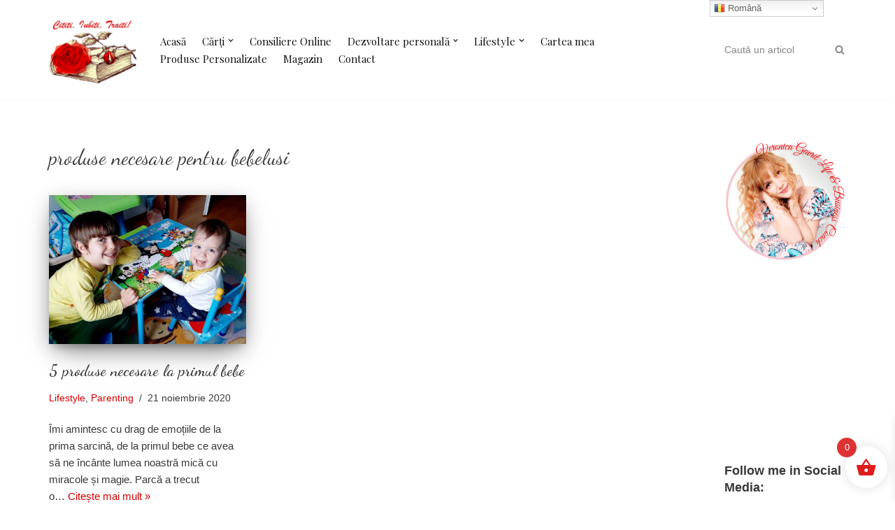

--- FILE ---
content_type: text/html; charset=UTF-8
request_url: https://veronicagavril.com/tag/produse-necesare-pentru-bebelusi/
body_size: 24938
content:
<!DOCTYPE html>
<html lang="ro-RO">

<head>
	
	<meta charset="UTF-8">
	<meta name="viewport" content="width=device-width, initial-scale=1, minimum-scale=1">
	<link rel="profile" href="https://gmpg.org/xfn/11">
		<meta name='robots' content='index, follow, max-image-preview:large, max-snippet:-1, max-video-preview:-1' />
	<style>img:is([sizes="auto" i], [sizes^="auto," i]) { contain-intrinsic-size: 3000px 1500px }</style>
	<script>window._wca = window._wca || [];</script>

	<!-- This site is optimized with the Yoast SEO plugin v26.7 - https://yoast.com/wordpress/plugins/seo/ -->
	<title>produse necesare pentru bebelusi Archives - Citiți.Iubiți.Trăiți</title>
	<link rel="canonical" href="https://veronicagavril.com/tag/produse-necesare-pentru-bebelusi/" />
	<meta property="og:locale" content="ro_RO" />
	<meta property="og:type" content="article" />
	<meta property="og:title" content="produse necesare pentru bebelusi Archives - Citiți.Iubiți.Trăiți" />
	<meta property="og:url" content="https://veronicagavril.com/tag/produse-necesare-pentru-bebelusi/" />
	<meta property="og:site_name" content="Citiți.Iubiți.Trăiți" />
	<meta property="og:image" content="https://veronicagavril.com/wp-content/uploads/2021/06/Cititi.Iubiti.Traiti.png" />
	<meta property="og:image:width" content="581" />
	<meta property="og:image:height" content="550" />
	<meta property="og:image:type" content="image/png" />
	<meta name="twitter:card" content="summary_large_image" />
	<meta name="twitter:site" content="@Veronic09429994" />
	<script type="application/ld+json" class="yoast-schema-graph">{"@context":"https://schema.org","@graph":[{"@type":"CollectionPage","@id":"https://veronicagavril.com/tag/produse-necesare-pentru-bebelusi/","url":"https://veronicagavril.com/tag/produse-necesare-pentru-bebelusi/","name":"produse necesare pentru bebelusi Archives - Citiți.Iubiți.Trăiți","isPartOf":{"@id":"https://veronicagavril.com/#website"},"primaryImageOfPage":{"@id":"https://veronicagavril.com/tag/produse-necesare-pentru-bebelusi/#primaryimage"},"image":{"@id":"https://veronicagavril.com/tag/produse-necesare-pentru-bebelusi/#primaryimage"},"thumbnailUrl":"https://veronicagavril.com/wp-content/uploads/2020/11/produse-pentru-copii-1.jpg","breadcrumb":{"@id":"https://veronicagavril.com/tag/produse-necesare-pentru-bebelusi/#breadcrumb"},"inLanguage":"ro-RO"},{"@type":"ImageObject","inLanguage":"ro-RO","@id":"https://veronicagavril.com/tag/produse-necesare-pentru-bebelusi/#primaryimage","url":"https://veronicagavril.com/wp-content/uploads/2020/11/produse-pentru-copii-1.jpg","contentUrl":"https://veronicagavril.com/wp-content/uploads/2020/11/produse-pentru-copii-1.jpg","width":686,"height":519},{"@type":"BreadcrumbList","@id":"https://veronicagavril.com/tag/produse-necesare-pentru-bebelusi/#breadcrumb","itemListElement":[{"@type":"ListItem","position":1,"name":"Home","item":"https://veronicagavril.com/"},{"@type":"ListItem","position":2,"name":"produse necesare pentru bebelusi"}]},{"@type":"WebSite","@id":"https://veronicagavril.com/#website","url":"https://veronicagavril.com/","name":"Citiți.Iubiți.Trăiți","description":"Site de cultură și dezvoltare personală","publisher":{"@id":"https://veronicagavril.com/#organization"},"potentialAction":[{"@type":"SearchAction","target":{"@type":"EntryPoint","urlTemplate":"https://veronicagavril.com/?s={search_term_string}"},"query-input":{"@type":"PropertyValueSpecification","valueRequired":true,"valueName":"search_term_string"}}],"inLanguage":"ro-RO"},{"@type":"Organization","@id":"https://veronicagavril.com/#organization","name":"Cititi.Iubiti.Traiti","url":"https://veronicagavril.com/","logo":{"@type":"ImageObject","inLanguage":"ro-RO","@id":"https://veronicagavril.com/#/schema/logo/image/","url":"https://veronicagavril.com/wp-content/uploads/2020/11/semnatura.jpg","contentUrl":"https://veronicagavril.com/wp-content/uploads/2020/11/semnatura.jpg","width":300,"height":283,"caption":"Cititi.Iubiti.Traiti"},"image":{"@id":"https://veronicagavril.com/#/schema/logo/image/"},"sameAs":["https://www.facebook.com/EuVeronicaGavril/","https://x.com/Veronic09429994","https://www.instagram.com/cititi.iubiti.traiti/","https://www.linkedin.com/in/veronica-gavril-62621588/","https://ro.pinterest.com/cititiubititraiti/","https://youtube.com/playlist?list=PLGaL-ird13J2dEy5taxAzWtNT12wGUpoO"]}]}</script>
	<!-- / Yoast SEO plugin. -->


<link rel='dns-prefetch' href='//stats.wp.com' />
<link rel='dns-prefetch' href='//maxcdn.bootstrapcdn.com' />
<link rel='dns-prefetch' href='//fonts.googleapis.com' />
<link rel="alternate" type="application/rss+xml" title="Citiți.Iubiți.Trăiți &raquo; Flux" href="https://veronicagavril.com/feed/" />
<link rel="alternate" type="application/rss+xml" title="Citiți.Iubiți.Trăiți &raquo; Flux comentarii" href="https://veronicagavril.com/comments/feed/" />
<link rel="alternate" type="application/rss+xml" title="Citiți.Iubiți.Trăiți &raquo; Flux etichetă produse necesare pentru bebelusi" href="https://veronicagavril.com/tag/produse-necesare-pentru-bebelusi/feed/" />
<script>
window._wpemojiSettings = {"baseUrl":"https:\/\/s.w.org\/images\/core\/emoji\/16.0.1\/72x72\/","ext":".png","svgUrl":"https:\/\/s.w.org\/images\/core\/emoji\/16.0.1\/svg\/","svgExt":".svg","source":{"concatemoji":"https:\/\/veronicagavril.com\/wp-includes\/js\/wp-emoji-release.min.js?ver=6.8.2"}};
/*! This file is auto-generated */
!function(s,n){var o,i,e;function c(e){try{var t={supportTests:e,timestamp:(new Date).valueOf()};sessionStorage.setItem(o,JSON.stringify(t))}catch(e){}}function p(e,t,n){e.clearRect(0,0,e.canvas.width,e.canvas.height),e.fillText(t,0,0);var t=new Uint32Array(e.getImageData(0,0,e.canvas.width,e.canvas.height).data),a=(e.clearRect(0,0,e.canvas.width,e.canvas.height),e.fillText(n,0,0),new Uint32Array(e.getImageData(0,0,e.canvas.width,e.canvas.height).data));return t.every(function(e,t){return e===a[t]})}function u(e,t){e.clearRect(0,0,e.canvas.width,e.canvas.height),e.fillText(t,0,0);for(var n=e.getImageData(16,16,1,1),a=0;a<n.data.length;a++)if(0!==n.data[a])return!1;return!0}function f(e,t,n,a){switch(t){case"flag":return n(e,"\ud83c\udff3\ufe0f\u200d\u26a7\ufe0f","\ud83c\udff3\ufe0f\u200b\u26a7\ufe0f")?!1:!n(e,"\ud83c\udde8\ud83c\uddf6","\ud83c\udde8\u200b\ud83c\uddf6")&&!n(e,"\ud83c\udff4\udb40\udc67\udb40\udc62\udb40\udc65\udb40\udc6e\udb40\udc67\udb40\udc7f","\ud83c\udff4\u200b\udb40\udc67\u200b\udb40\udc62\u200b\udb40\udc65\u200b\udb40\udc6e\u200b\udb40\udc67\u200b\udb40\udc7f");case"emoji":return!a(e,"\ud83e\udedf")}return!1}function g(e,t,n,a){var r="undefined"!=typeof WorkerGlobalScope&&self instanceof WorkerGlobalScope?new OffscreenCanvas(300,150):s.createElement("canvas"),o=r.getContext("2d",{willReadFrequently:!0}),i=(o.textBaseline="top",o.font="600 32px Arial",{});return e.forEach(function(e){i[e]=t(o,e,n,a)}),i}function t(e){var t=s.createElement("script");t.src=e,t.defer=!0,s.head.appendChild(t)}"undefined"!=typeof Promise&&(o="wpEmojiSettingsSupports",i=["flag","emoji"],n.supports={everything:!0,everythingExceptFlag:!0},e=new Promise(function(e){s.addEventListener("DOMContentLoaded",e,{once:!0})}),new Promise(function(t){var n=function(){try{var e=JSON.parse(sessionStorage.getItem(o));if("object"==typeof e&&"number"==typeof e.timestamp&&(new Date).valueOf()<e.timestamp+604800&&"object"==typeof e.supportTests)return e.supportTests}catch(e){}return null}();if(!n){if("undefined"!=typeof Worker&&"undefined"!=typeof OffscreenCanvas&&"undefined"!=typeof URL&&URL.createObjectURL&&"undefined"!=typeof Blob)try{var e="postMessage("+g.toString()+"("+[JSON.stringify(i),f.toString(),p.toString(),u.toString()].join(",")+"));",a=new Blob([e],{type:"text/javascript"}),r=new Worker(URL.createObjectURL(a),{name:"wpTestEmojiSupports"});return void(r.onmessage=function(e){c(n=e.data),r.terminate(),t(n)})}catch(e){}c(n=g(i,f,p,u))}t(n)}).then(function(e){for(var t in e)n.supports[t]=e[t],n.supports.everything=n.supports.everything&&n.supports[t],"flag"!==t&&(n.supports.everythingExceptFlag=n.supports.everythingExceptFlag&&n.supports[t]);n.supports.everythingExceptFlag=n.supports.everythingExceptFlag&&!n.supports.flag,n.DOMReady=!1,n.readyCallback=function(){n.DOMReady=!0}}).then(function(){return e}).then(function(){var e;n.supports.everything||(n.readyCallback(),(e=n.source||{}).concatemoji?t(e.concatemoji):e.wpemoji&&e.twemoji&&(t(e.twemoji),t(e.wpemoji)))}))}((window,document),window._wpemojiSettings);
</script>

<style id='wp-emoji-styles-inline-css'>

	img.wp-smiley, img.emoji {
		display: inline !important;
		border: none !important;
		box-shadow: none !important;
		height: 1em !important;
		width: 1em !important;
		margin: 0 0.07em !important;
		vertical-align: -0.1em !important;
		background: none !important;
		padding: 0 !important;
	}
</style>
<link rel='stylesheet' id='wp-block-library-css' href='https://veronicagavril.com/wp-includes/css/dist/block-library/style.min.css?ver=6.8.2' media='all' />
<style id='classic-theme-styles-inline-css'>
/*! This file is auto-generated */
.wp-block-button__link{color:#fff;background-color:#32373c;border-radius:9999px;box-shadow:none;text-decoration:none;padding:calc(.667em + 2px) calc(1.333em + 2px);font-size:1.125em}.wp-block-file__button{background:#32373c;color:#fff;text-decoration:none}
</style>
<link rel='stylesheet' id='mediaelement-css' href='https://veronicagavril.com/wp-includes/js/mediaelement/mediaelementplayer-legacy.min.css?ver=4.2.17' media='all' />
<link rel='stylesheet' id='wp-mediaelement-css' href='https://veronicagavril.com/wp-includes/js/mediaelement/wp-mediaelement.min.css?ver=6.8.2' media='all' />
<style id='jetpack-sharing-buttons-style-inline-css'>
.jetpack-sharing-buttons__services-list{display:flex;flex-direction:row;flex-wrap:wrap;gap:0;list-style-type:none;margin:5px;padding:0}.jetpack-sharing-buttons__services-list.has-small-icon-size{font-size:12px}.jetpack-sharing-buttons__services-list.has-normal-icon-size{font-size:16px}.jetpack-sharing-buttons__services-list.has-large-icon-size{font-size:24px}.jetpack-sharing-buttons__services-list.has-huge-icon-size{font-size:36px}@media print{.jetpack-sharing-buttons__services-list{display:none!important}}.editor-styles-wrapper .wp-block-jetpack-sharing-buttons{gap:0;padding-inline-start:0}ul.jetpack-sharing-buttons__services-list.has-background{padding:1.25em 2.375em}
</style>
<style id='global-styles-inline-css'>
:root{--wp--preset--aspect-ratio--square: 1;--wp--preset--aspect-ratio--4-3: 4/3;--wp--preset--aspect-ratio--3-4: 3/4;--wp--preset--aspect-ratio--3-2: 3/2;--wp--preset--aspect-ratio--2-3: 2/3;--wp--preset--aspect-ratio--16-9: 16/9;--wp--preset--aspect-ratio--9-16: 9/16;--wp--preset--color--black: #000000;--wp--preset--color--cyan-bluish-gray: #abb8c3;--wp--preset--color--white: #ffffff;--wp--preset--color--pale-pink: #f78da7;--wp--preset--color--vivid-red: #cf2e2e;--wp--preset--color--luminous-vivid-orange: #ff6900;--wp--preset--color--luminous-vivid-amber: #fcb900;--wp--preset--color--light-green-cyan: #7bdcb5;--wp--preset--color--vivid-green-cyan: #00d084;--wp--preset--color--pale-cyan-blue: #8ed1fc;--wp--preset--color--vivid-cyan-blue: #0693e3;--wp--preset--color--vivid-purple: #9b51e0;--wp--preset--color--neve-link-color: var(--nv-primary-accent);--wp--preset--color--neve-link-hover-color: var(--nv-secondary-accent);--wp--preset--color--nv-site-bg: var(--nv-site-bg);--wp--preset--color--nv-light-bg: var(--nv-light-bg);--wp--preset--color--nv-dark-bg: var(--nv-dark-bg);--wp--preset--color--neve-text-color: var(--nv-text-color);--wp--preset--color--nv-text-dark-bg: var(--nv-text-dark-bg);--wp--preset--color--nv-c-1: var(--nv-c-1);--wp--preset--color--nv-c-2: var(--nv-c-2);--wp--preset--gradient--vivid-cyan-blue-to-vivid-purple: linear-gradient(135deg,rgba(6,147,227,1) 0%,rgb(155,81,224) 100%);--wp--preset--gradient--light-green-cyan-to-vivid-green-cyan: linear-gradient(135deg,rgb(122,220,180) 0%,rgb(0,208,130) 100%);--wp--preset--gradient--luminous-vivid-amber-to-luminous-vivid-orange: linear-gradient(135deg,rgba(252,185,0,1) 0%,rgba(255,105,0,1) 100%);--wp--preset--gradient--luminous-vivid-orange-to-vivid-red: linear-gradient(135deg,rgba(255,105,0,1) 0%,rgb(207,46,46) 100%);--wp--preset--gradient--very-light-gray-to-cyan-bluish-gray: linear-gradient(135deg,rgb(238,238,238) 0%,rgb(169,184,195) 100%);--wp--preset--gradient--cool-to-warm-spectrum: linear-gradient(135deg,rgb(74,234,220) 0%,rgb(151,120,209) 20%,rgb(207,42,186) 40%,rgb(238,44,130) 60%,rgb(251,105,98) 80%,rgb(254,248,76) 100%);--wp--preset--gradient--blush-light-purple: linear-gradient(135deg,rgb(255,206,236) 0%,rgb(152,150,240) 100%);--wp--preset--gradient--blush-bordeaux: linear-gradient(135deg,rgb(254,205,165) 0%,rgb(254,45,45) 50%,rgb(107,0,62) 100%);--wp--preset--gradient--luminous-dusk: linear-gradient(135deg,rgb(255,203,112) 0%,rgb(199,81,192) 50%,rgb(65,88,208) 100%);--wp--preset--gradient--pale-ocean: linear-gradient(135deg,rgb(255,245,203) 0%,rgb(182,227,212) 50%,rgb(51,167,181) 100%);--wp--preset--gradient--electric-grass: linear-gradient(135deg,rgb(202,248,128) 0%,rgb(113,206,126) 100%);--wp--preset--gradient--midnight: linear-gradient(135deg,rgb(2,3,129) 0%,rgb(40,116,252) 100%);--wp--preset--font-size--small: 13px;--wp--preset--font-size--medium: 20px;--wp--preset--font-size--large: 36px;--wp--preset--font-size--x-large: 42px;--wp--preset--font-family--inter: "Inter", sans-serif;--wp--preset--font-family--cardo: Cardo;--wp--preset--spacing--20: 0.44rem;--wp--preset--spacing--30: 0.67rem;--wp--preset--spacing--40: 1rem;--wp--preset--spacing--50: 1.5rem;--wp--preset--spacing--60: 2.25rem;--wp--preset--spacing--70: 3.38rem;--wp--preset--spacing--80: 5.06rem;--wp--preset--shadow--natural: 6px 6px 9px rgba(0, 0, 0, 0.2);--wp--preset--shadow--deep: 12px 12px 50px rgba(0, 0, 0, 0.4);--wp--preset--shadow--sharp: 6px 6px 0px rgba(0, 0, 0, 0.2);--wp--preset--shadow--outlined: 6px 6px 0px -3px rgba(255, 255, 255, 1), 6px 6px rgba(0, 0, 0, 1);--wp--preset--shadow--crisp: 6px 6px 0px rgba(0, 0, 0, 1);}:where(.is-layout-flex){gap: 0.5em;}:where(.is-layout-grid){gap: 0.5em;}body .is-layout-flex{display: flex;}.is-layout-flex{flex-wrap: wrap;align-items: center;}.is-layout-flex > :is(*, div){margin: 0;}body .is-layout-grid{display: grid;}.is-layout-grid > :is(*, div){margin: 0;}:where(.wp-block-columns.is-layout-flex){gap: 2em;}:where(.wp-block-columns.is-layout-grid){gap: 2em;}:where(.wp-block-post-template.is-layout-flex){gap: 1.25em;}:where(.wp-block-post-template.is-layout-grid){gap: 1.25em;}.has-black-color{color: var(--wp--preset--color--black) !important;}.has-cyan-bluish-gray-color{color: var(--wp--preset--color--cyan-bluish-gray) !important;}.has-white-color{color: var(--wp--preset--color--white) !important;}.has-pale-pink-color{color: var(--wp--preset--color--pale-pink) !important;}.has-vivid-red-color{color: var(--wp--preset--color--vivid-red) !important;}.has-luminous-vivid-orange-color{color: var(--wp--preset--color--luminous-vivid-orange) !important;}.has-luminous-vivid-amber-color{color: var(--wp--preset--color--luminous-vivid-amber) !important;}.has-light-green-cyan-color{color: var(--wp--preset--color--light-green-cyan) !important;}.has-vivid-green-cyan-color{color: var(--wp--preset--color--vivid-green-cyan) !important;}.has-pale-cyan-blue-color{color: var(--wp--preset--color--pale-cyan-blue) !important;}.has-vivid-cyan-blue-color{color: var(--wp--preset--color--vivid-cyan-blue) !important;}.has-vivid-purple-color{color: var(--wp--preset--color--vivid-purple) !important;}.has-neve-link-color-color{color: var(--wp--preset--color--neve-link-color) !important;}.has-neve-link-hover-color-color{color: var(--wp--preset--color--neve-link-hover-color) !important;}.has-nv-site-bg-color{color: var(--wp--preset--color--nv-site-bg) !important;}.has-nv-light-bg-color{color: var(--wp--preset--color--nv-light-bg) !important;}.has-nv-dark-bg-color{color: var(--wp--preset--color--nv-dark-bg) !important;}.has-neve-text-color-color{color: var(--wp--preset--color--neve-text-color) !important;}.has-nv-text-dark-bg-color{color: var(--wp--preset--color--nv-text-dark-bg) !important;}.has-nv-c-1-color{color: var(--wp--preset--color--nv-c-1) !important;}.has-nv-c-2-color{color: var(--wp--preset--color--nv-c-2) !important;}.has-black-background-color{background-color: var(--wp--preset--color--black) !important;}.has-cyan-bluish-gray-background-color{background-color: var(--wp--preset--color--cyan-bluish-gray) !important;}.has-white-background-color{background-color: var(--wp--preset--color--white) !important;}.has-pale-pink-background-color{background-color: var(--wp--preset--color--pale-pink) !important;}.has-vivid-red-background-color{background-color: var(--wp--preset--color--vivid-red) !important;}.has-luminous-vivid-orange-background-color{background-color: var(--wp--preset--color--luminous-vivid-orange) !important;}.has-luminous-vivid-amber-background-color{background-color: var(--wp--preset--color--luminous-vivid-amber) !important;}.has-light-green-cyan-background-color{background-color: var(--wp--preset--color--light-green-cyan) !important;}.has-vivid-green-cyan-background-color{background-color: var(--wp--preset--color--vivid-green-cyan) !important;}.has-pale-cyan-blue-background-color{background-color: var(--wp--preset--color--pale-cyan-blue) !important;}.has-vivid-cyan-blue-background-color{background-color: var(--wp--preset--color--vivid-cyan-blue) !important;}.has-vivid-purple-background-color{background-color: var(--wp--preset--color--vivid-purple) !important;}.has-neve-link-color-background-color{background-color: var(--wp--preset--color--neve-link-color) !important;}.has-neve-link-hover-color-background-color{background-color: var(--wp--preset--color--neve-link-hover-color) !important;}.has-nv-site-bg-background-color{background-color: var(--wp--preset--color--nv-site-bg) !important;}.has-nv-light-bg-background-color{background-color: var(--wp--preset--color--nv-light-bg) !important;}.has-nv-dark-bg-background-color{background-color: var(--wp--preset--color--nv-dark-bg) !important;}.has-neve-text-color-background-color{background-color: var(--wp--preset--color--neve-text-color) !important;}.has-nv-text-dark-bg-background-color{background-color: var(--wp--preset--color--nv-text-dark-bg) !important;}.has-nv-c-1-background-color{background-color: var(--wp--preset--color--nv-c-1) !important;}.has-nv-c-2-background-color{background-color: var(--wp--preset--color--nv-c-2) !important;}.has-black-border-color{border-color: var(--wp--preset--color--black) !important;}.has-cyan-bluish-gray-border-color{border-color: var(--wp--preset--color--cyan-bluish-gray) !important;}.has-white-border-color{border-color: var(--wp--preset--color--white) !important;}.has-pale-pink-border-color{border-color: var(--wp--preset--color--pale-pink) !important;}.has-vivid-red-border-color{border-color: var(--wp--preset--color--vivid-red) !important;}.has-luminous-vivid-orange-border-color{border-color: var(--wp--preset--color--luminous-vivid-orange) !important;}.has-luminous-vivid-amber-border-color{border-color: var(--wp--preset--color--luminous-vivid-amber) !important;}.has-light-green-cyan-border-color{border-color: var(--wp--preset--color--light-green-cyan) !important;}.has-vivid-green-cyan-border-color{border-color: var(--wp--preset--color--vivid-green-cyan) !important;}.has-pale-cyan-blue-border-color{border-color: var(--wp--preset--color--pale-cyan-blue) !important;}.has-vivid-cyan-blue-border-color{border-color: var(--wp--preset--color--vivid-cyan-blue) !important;}.has-vivid-purple-border-color{border-color: var(--wp--preset--color--vivid-purple) !important;}.has-neve-link-color-border-color{border-color: var(--wp--preset--color--neve-link-color) !important;}.has-neve-link-hover-color-border-color{border-color: var(--wp--preset--color--neve-link-hover-color) !important;}.has-nv-site-bg-border-color{border-color: var(--wp--preset--color--nv-site-bg) !important;}.has-nv-light-bg-border-color{border-color: var(--wp--preset--color--nv-light-bg) !important;}.has-nv-dark-bg-border-color{border-color: var(--wp--preset--color--nv-dark-bg) !important;}.has-neve-text-color-border-color{border-color: var(--wp--preset--color--neve-text-color) !important;}.has-nv-text-dark-bg-border-color{border-color: var(--wp--preset--color--nv-text-dark-bg) !important;}.has-nv-c-1-border-color{border-color: var(--wp--preset--color--nv-c-1) !important;}.has-nv-c-2-border-color{border-color: var(--wp--preset--color--nv-c-2) !important;}.has-vivid-cyan-blue-to-vivid-purple-gradient-background{background: var(--wp--preset--gradient--vivid-cyan-blue-to-vivid-purple) !important;}.has-light-green-cyan-to-vivid-green-cyan-gradient-background{background: var(--wp--preset--gradient--light-green-cyan-to-vivid-green-cyan) !important;}.has-luminous-vivid-amber-to-luminous-vivid-orange-gradient-background{background: var(--wp--preset--gradient--luminous-vivid-amber-to-luminous-vivid-orange) !important;}.has-luminous-vivid-orange-to-vivid-red-gradient-background{background: var(--wp--preset--gradient--luminous-vivid-orange-to-vivid-red) !important;}.has-very-light-gray-to-cyan-bluish-gray-gradient-background{background: var(--wp--preset--gradient--very-light-gray-to-cyan-bluish-gray) !important;}.has-cool-to-warm-spectrum-gradient-background{background: var(--wp--preset--gradient--cool-to-warm-spectrum) !important;}.has-blush-light-purple-gradient-background{background: var(--wp--preset--gradient--blush-light-purple) !important;}.has-blush-bordeaux-gradient-background{background: var(--wp--preset--gradient--blush-bordeaux) !important;}.has-luminous-dusk-gradient-background{background: var(--wp--preset--gradient--luminous-dusk) !important;}.has-pale-ocean-gradient-background{background: var(--wp--preset--gradient--pale-ocean) !important;}.has-electric-grass-gradient-background{background: var(--wp--preset--gradient--electric-grass) !important;}.has-midnight-gradient-background{background: var(--wp--preset--gradient--midnight) !important;}.has-small-font-size{font-size: var(--wp--preset--font-size--small) !important;}.has-medium-font-size{font-size: var(--wp--preset--font-size--medium) !important;}.has-large-font-size{font-size: var(--wp--preset--font-size--large) !important;}.has-x-large-font-size{font-size: var(--wp--preset--font-size--x-large) !important;}.has-inter-font-family{font-family: var(--wp--preset--font-family--inter) !important;}.has-cardo-font-family{font-family: var(--wp--preset--font-family--cardo) !important;}
:where(.wp-block-post-template.is-layout-flex){gap: 1.25em;}:where(.wp-block-post-template.is-layout-grid){gap: 1.25em;}
:where(.wp-block-columns.is-layout-flex){gap: 2em;}:where(.wp-block-columns.is-layout-grid){gap: 2em;}
:root :where(.wp-block-pullquote){font-size: 1.5em;line-height: 1.6;}
</style>
<link rel='stylesheet' id='wpa-css-css' href='https://veronicagavril.com/wp-content/plugins/honeypot/includes/css/wpa.css?ver=2.2.08' media='all' />
<link rel='stylesheet' id='mailerlite_forms.css-css' href='https://veronicagavril.com/wp-content/plugins/official-mailerlite-sign-up-forms/assets/css/mailerlite_forms.css?ver=1.7.18' media='all' />
<link rel='stylesheet' id='woocommerce-layout-css' href='https://veronicagavril.com/wp-content/plugins/woocommerce/assets/css/woocommerce-layout.css?ver=9.6.3' media='all' />
<style id='woocommerce-layout-inline-css'>

	.infinite-scroll .woocommerce-pagination {
		display: none;
	}
</style>
<link rel='stylesheet' id='woocommerce-smallscreen-css' href='https://veronicagavril.com/wp-content/plugins/woocommerce/assets/css/woocommerce-smallscreen.css?ver=9.6.3' media='only screen and (max-width: 768px)' />
<link rel='stylesheet' id='woocommerce-general-css' href='https://veronicagavril.com/wp-content/plugins/woocommerce/assets/css/woocommerce.css?ver=9.6.3' media='all' />
<style id='woocommerce-inline-inline-css'>
.woocommerce form .form-row .required { visibility: visible; }
</style>
<link rel='stylesheet' id='cff-css' href='https://veronicagavril.com/wp-content/plugins/custom-facebook-feed/assets/css/cff-style.min.css?ver=4.3.4' media='all' />
<link rel='stylesheet' id='sb-font-awesome-css' href='https://maxcdn.bootstrapcdn.com/font-awesome/4.7.0/css/font-awesome.min.css?ver=6.8.2' media='all' />
<link rel='stylesheet' id='woo-variation-swatches-css' href='https://veronicagavril.com/wp-content/plugins/woo-variation-swatches/assets/css/frontend.min.css?ver=1756455425' media='all' />
<style id='woo-variation-swatches-inline-css'>
:root {
--wvs-tick:url("data:image/svg+xml;utf8,%3Csvg filter='drop-shadow(0px 0px 2px rgb(0 0 0 / .8))' xmlns='http://www.w3.org/2000/svg'  viewBox='0 0 30 30'%3E%3Cpath fill='none' stroke='%23ffffff' stroke-linecap='round' stroke-linejoin='round' stroke-width='4' d='M4 16L11 23 27 7'/%3E%3C/svg%3E");

--wvs-cross:url("data:image/svg+xml;utf8,%3Csvg filter='drop-shadow(0px 0px 5px rgb(255 255 255 / .6))' xmlns='http://www.w3.org/2000/svg' width='72px' height='72px' viewBox='0 0 24 24'%3E%3Cpath fill='none' stroke='%23ff0000' stroke-linecap='round' stroke-width='0.6' d='M5 5L19 19M19 5L5 19'/%3E%3C/svg%3E");
--wvs-single-product-item-width:30px;
--wvs-single-product-item-height:30px;
--wvs-single-product-item-font-size:16px}
</style>
<link rel='stylesheet' id='brands-styles-css' href='https://veronicagavril.com/wp-content/plugins/woocommerce/assets/css/brands.css?ver=9.6.3' media='all' />
<link rel='stylesheet' id='xoo-wsc-fonts-css' href='https://veronicagavril.com/wp-content/plugins/side-cart-woocommerce/assets/css/xoo-wsc-fonts.css?ver=2.6.1' media='all' />
<link rel='stylesheet' id='xoo-wsc-style-css' href='https://veronicagavril.com/wp-content/plugins/side-cart-woocommerce/assets/css/xoo-wsc-style.css?ver=2.6.1' media='all' />
<style id='xoo-wsc-style-inline-css'>




.xoo-wsc-ft-buttons-cont a.xoo-wsc-ft-btn, .xoo-wsc-container .xoo-wsc-btn {
	background-color: #dd1f1f;
	color: #ffffff;
	border: 2px solid #ffffff;
	padding: 10px 20px;
}

.xoo-wsc-ft-buttons-cont a.xoo-wsc-ft-btn:hover, .xoo-wsc-container .xoo-wsc-btn:hover {
	background-color: #ffffff;
	color: #dd1f1f;
	border: 2px solid #000000;
}

 

.xoo-wsc-footer{
	background-color: #ffffff;
	color: #dd1a1a;
	padding: 10px 20px;
	box-shadow: 0 -5px 10px #0000001a;
}

.xoo-wsc-footer, .xoo-wsc-footer a, .xoo-wsc-footer .amount{
	font-size: 18px;
}

.xoo-wsc-btn .amount{
	color: #ffffff}

.xoo-wsc-btn:hover .amount{
	color: #dd1f1f;
}

.xoo-wsc-ft-buttons-cont{
	grid-template-columns: auto;
}

.xoo-wsc-basket{
	bottom: 12px;
	right: 1px;
	background-color: #ffffff;
	color: #dd1c1c;
	box-shadow: 0px 0px 15px 2px #0000001a;
	border-radius: 50%;
	display: flex;
	width: 60px;
	height: 60px;
}


.xoo-wsc-bki{
	font-size: 30px}

.xoo-wsc-items-count{
	top: -12px;
	left: -12px;
}

.xoo-wsc-items-count{
	background-color: #dd3333;
	color: #ffffff;
}

.xoo-wsc-container, .xoo-wsc-slider{
	max-width: 365px;
	right: -365px;
	top: 0;bottom: 0;
	bottom: 0;
	font-family: }


.xoo-wsc-cart-active .xoo-wsc-container, .xoo-wsc-slider-active .xoo-wsc-slider{
	right: 0;
}


.xoo-wsc-cart-active .xoo-wsc-basket{
	right: 365px;
}

.xoo-wsc-slider{
	right: -365px;
}

span.xoo-wsch-close {
    font-size: 16px;
    right: 10px;
}

.xoo-wsch-top{
	justify-content: center;
}

.xoo-wsch-text{
	font-size: 20px;
}

.xoo-wsc-header{
	color: #dd1f1f;
	background-color: #ffffff;
	border-bottom: 2px solid #eee;
}


.xoo-wsc-body{
	background-color: #f8f9fa;
}

.xoo-wsc-products:not(.xoo-wsc-pattern-card), .xoo-wsc-products:not(.xoo-wsc-pattern-card) span.amount, .xoo-wsc-products:not(.xoo-wsc-pattern-card) a{
	font-size: 16px;
	color: #dd1f1f;
}

.xoo-wsc-products:not(.xoo-wsc-pattern-card) .xoo-wsc-product{
	padding: 10px 15px;
	margin: 10px 15px;
	border-radius: 5px;
	box-shadow: 0 2px 2px #00000005;
	background-color: #ffffff;
}

.xoo-wsc-sum-col{
	justify-content: center;
}


/** Shortcode **/
.xoo-wsc-sc-count{
	background-color: #dd1f1f;
	color: #ffffff;
}

.xoo-wsc-sc-bki{
	font-size: 28px;
	color: 28;
}
.xoo-wsc-sc-cont{
	color: #dd1f1f;
}


.xoo-wsc-product dl.variation {
	display: block;
}


.xoo-wsc-product-cont{
	padding: 10px 10px;
}

.xoo-wsc-products:not(.xoo-wsc-pattern-card) .xoo-wsc-img-col{
	width: 28%;
}

.xoo-wsc-pattern-card .xoo-wsc-img-col img{
	max-width: 100%;
	height: auto;
}

.xoo-wsc-products:not(.xoo-wsc-pattern-card) .xoo-wsc-sum-col{
	width: 72%;
}

.xoo-wsc-pattern-card .xoo-wsc-product-cont{
	width: 50% 
}

@media only screen and (max-width: 600px) {
	.xoo-wsc-pattern-card .xoo-wsc-product-cont  {
		width: 50%;
	}
}


.xoo-wsc-pattern-card .xoo-wsc-product{
	border: 0;
	box-shadow: 0px 10px 15px -12px #0000001a;
}


.xoo-wsc-sm-front{
	background-color: #eee;
}
.xoo-wsc-pattern-card, .xoo-wsc-sm-front{
	border-bottom-left-radius: 5px;
	border-bottom-right-radius: 5px;
}
.xoo-wsc-pattern-card, .xoo-wsc-img-col img, .xoo-wsc-img-col, .xoo-wsc-sm-back-cont{
	border-top-left-radius: 5px;
	border-top-right-radius: 5px;
}
.xoo-wsc-sm-back{
	background-color: #fff;
}
.xoo-wsc-pattern-card, .xoo-wsc-pattern-card a, .xoo-wsc-pattern-card .amount{
	font-size: 16px;
}

.xoo-wsc-sm-front, .xoo-wsc-sm-front a, .xoo-wsc-sm-front .amount{
	color: #000;
}

.xoo-wsc-sm-back, .xoo-wsc-sm-back a, .xoo-wsc-sm-back .amount{
	color: #000;
}


.magictime {
    animation-duration: 0.5s;
}


</style>
<link rel='preload' as='font' type='font/woff2' crossorigin='anonymous' id='tinvwl-webfont-font-css' href='https://veronicagavril.com/wp-content/plugins/ti-woocommerce-wishlist/assets/fonts/tinvwl-webfont.woff2?ver=xu2uyi' media='all' />
<link rel='stylesheet' id='tinvwl-webfont-css' href='https://veronicagavril.com/wp-content/plugins/ti-woocommerce-wishlist/assets/css/webfont.min.css?ver=2.9.2' media='all' />
<link rel='stylesheet' id='tinvwl-css' href='https://veronicagavril.com/wp-content/plugins/ti-woocommerce-wishlist/assets/css/public.min.css?ver=2.9.2' media='all' />
<link rel='stylesheet' id='neve-woocommerce-css' href='https://veronicagavril.com/wp-content/themes/neve/assets/css/woocommerce.min.css?ver=3.8.1' media='all' />
<style id='neve-woocommerce-inline-css'>
 .woocommerce.single .entry-summary > form.cart { display:block; } .woocommerce div.product form.cart .button { float: none; } .sp-wl-wrap.sp-wl-product-wrap { margin-left: 0; margin-top: 5px;}.woocommerce .cart_totals .wc-proceed-to-checkout { display:block; }
</style>
<link rel='stylesheet' id='neve-style-css' href='https://veronicagavril.com/wp-content/themes/neve/style-main-new.min.css?ver=3.8.1' media='all' />
<style id='neve-style-inline-css'>
.header-menu-sidebar-inner li.menu-item-nav-search { display: none; }
		[data-row-id] .row { display: flex !important; align-items: center; flex-wrap: unset;}
		@media (max-width: 960px) { .footer--row .row { flex-direction: column; } }
.nv-meta-list li.meta:not(:last-child):after { content:"/" }.nv-meta-list .no-mobile{
			display:none;
		}.nv-meta-list li.last::after{
			content: ""!important;
		}@media (min-width: 769px) {
			.nv-meta-list .no-mobile {
				display: inline-block;
			}
			.nv-meta-list li.last:not(:last-child)::after {
		 		content: "/" !important;
			}
		}
 :root{ --container: 748px;--postwidth:100%; --primarybtnbg: var(--nv-primary-accent); --primarybtnhoverbg: var(--nv-primary-accent); --primarybtncolor: #fff; --secondarybtncolor: var(--nv-primary-accent); --primarybtnhovercolor: #fff; --secondarybtnhovercolor: var(--nv-primary-accent);--primarybtnborderradius:3px;--secondarybtnborderradius:3px;--secondarybtnborderwidth:3px;--btnpadding:13px 15px;--primarybtnpadding:13px 15px;--secondarybtnpadding:calc(13px - 3px) calc(15px - 3px); --bodyfontfamily: Arial,Helvetica,sans-serif; --bodyfontsize: 15px; --bodylineheight: 1.6em; --bodyletterspacing: 0px; --bodyfontweight: 400; --bodytexttransform: none; --headingsfontfamily: "Dancing Script"; --h1fontsize: 2em; --h1fontweight: 400; --h1lineheight: 1.6em; --h1letterspacing: 0px; --h1texttransform: none; --h2fontsize: 1.7em; --h2fontweight: 500; --h2lineheight: 1.6em; --h2letterspacing: 0px; --h2texttransform: none; --h3fontsize: 1.4em; --h3fontweight: 500; --h3lineheight: 1.6em; --h3letterspacing: 0px; --h3texttransform: none; --h4fontsize: 1.1em; --h4fontweight: 500; --h4lineheight: 1.6em; --h4letterspacing: 0px; --h4texttransform: none; --h5fontsize: 16px; --h5fontweight: 700; --h5lineheight: 1.6; --h5letterspacing: 0px; --h5texttransform: none; --h6fontsize: 14px; --h6fontweight: 700; --h6lineheight: 1.6; --h6letterspacing: 0px; --h6texttransform: none;--formfieldborderwidth:2px;--formfieldborderradius:3px; --formfieldbgcolor: var(--nv-site-bg); --formfieldbordercolor: #dddddd; --formfieldcolor: var(--nv-text-color);--formfieldpadding:10px 12px; } .has-neve-button-color-color{ color: var(--nv-primary-accent)!important; } .has-neve-button-color-background-color{ background-color: var(--nv-primary-accent)!important; } .single-post-container .alignfull > [class*="__inner-container"], .single-post-container .alignwide > [class*="__inner-container"]{ max-width:718px } .single-product .alignfull > [class*="__inner-container"], .single-product .alignwide > [class*="__inner-container"]{ max-width:718px } .nv-meta-list{ --avatarsize: 20px; } .single .nv-meta-list{ --avatarsize: 20px; } .blog .entry-summary, .archive .entry-summary, .blog .post-pages-links{ --texttransform: none; } .blog .nv-meta-list li, .archive .nv-meta-list li{ --texttransform: none; } .single h1.entry-title{ --texttransform: none; } .single .nv-meta-list li{ --texttransform: none; } .neve-main{ --boxshadow:0 16px 38px -12px rgba(0,0,0,0.56), 0 4px 25px 0 rgba(0,0,0,0.12), 0 8px 10px -5px rgba(0,0,0,0.2); } .nv-is-boxed.nv-comments-wrap{ --padding:20px; } .nv-is-boxed.comment-respond{ --padding:20px; } .single:not(.single-product), .page{ --c-vspace:0 0 0 0;; } .global-styled{ --bgcolor: var(--nv-site-bg); } .header-top{ --rowbcolor: var(--nv-light-bg); --color: var(--nv-text-color);--bgimage:none;--bgposition:0% 0%;;--bgoverlayopacity:0.51; } .header-main{ --rowbcolor: var(--nv-light-bg); --color: #000000; --bgcolor: #fffefe; } .header-menu-sidebar-bg{ --justify: flex-start; --textalign: left;--flexg: 1;--wrapdropdownwidth: auto; --color: var(--nv-text-color); --bgcolor: var(--nv-site-bg); } .header-menu-sidebar{ width: 360px; } .builder-item--logo{ --maxwidth: 120px; --fs: 24px;--padding:10px;--margin:0; --textalign: left;--justify: flex-start; } .builder-item--nav-icon,.header-menu-sidebar .close-sidebar-panel .navbar-toggle{ --borderradius:0; } .builder-item--nav-icon{ --label-margin:0 5px 0 0;;--padding:10px 15px;--margin:0; } .builder-item--primary-menu{ --color: #131111; --hovercolor: #cf0000; --hovertextcolor: var(--nv-text-color); --activecolor: #cf0000; --spacing: 20px; --height: 25px;--padding:5px;--margin:5px; --fontfamily: "Playfair Display"; --fontsize: 1.1em; --lineheight: 1.6em; --letterspacing: 0px; --fontweight: 300; --texttransform: none; --iconsize: 1.1em; } .hfg-is-group.has-primary-menu .inherit-ff{ --inheritedff: Playfair Display; --inheritedfw: 300; } .builder-item--header_search{ --height: 40px; --formfieldfontsize: 14px;--formfieldborderwidth:1px;--formfieldborderradius:1px; --formfieldbordercolor: #0d0d0d; --formfieldcolor: #0d0d0d;--padding:0;--margin:0; } .builder-item--header_search_responsive{ --iconsize: 20px; --color: #cf0000; --formfieldfontsize: 14px;--formfieldborderwidth:2px;--formfieldborderradius:2px; --height: 40px;--padding:0 10px;--margin:0; } .footer-top-inner .row{ grid-template-columns:1fr 1fr 1fr; --valign: flex-start; } .footer-top{ --rowbcolor: var(--nv-light-bg); --color: var(--nv-text-color); --overlaycolor: #f4eded;--bgimage:none;--bgposition:100% 29%;;--bgoverlayopacity:0.5; } .footer-bottom-inner .row{ grid-template-columns:1fr 1fr 1fr; --valign: flex-start; } .footer-bottom{ --rowbcolor: var(--nv-light-bg); --color: var(--nv-text-dark-bg); --bgcolor: var(--nv-site-bg); } .builder-item--footer-one-widgets{ --padding:0;--margin:0; --textalign: left;--justify: flex-start; } .builder-item--footer-two-widgets{ --padding:0;--margin:0; --textalign: left;--justify: flex-start; } .builder-item--footer-three-widgets{ --padding:0;--margin:0; --textalign: left;--justify: flex-start; } @media(min-width: 576px){ :root{ --container: 992px;--postwidth:100%;--btnpadding:13px 15px;--primarybtnpadding:13px 15px;--secondarybtnpadding:calc(13px - 3px) calc(15px - 3px); --bodyfontsize: 16px; --bodylineheight: 1.6em; --bodyletterspacing: 0px; --h1fontsize: 1.5em; --h1lineheight: 1.6em; --h1letterspacing: 0px; --h2fontsize: 1.3em; --h2lineheight: 1.6em; --h2letterspacing: 0px; --h3fontsize: 1.1em; --h3lineheight: 1.6em; --h3letterspacing: 0px; --h4fontsize: 1em; --h4lineheight: 1.6em; --h4letterspacing: 0px; --h5fontsize: 18px; --h5lineheight: 1.6; --h5letterspacing: 0px; --h6fontsize: 14px; --h6lineheight: 1.6; --h6letterspacing: 0px; } .single-post-container .alignfull > [class*="__inner-container"], .single-post-container .alignwide > [class*="__inner-container"]{ max-width:962px } .single-product .alignfull > [class*="__inner-container"], .single-product .alignwide > [class*="__inner-container"]{ max-width:962px } .nv-meta-list{ --avatarsize: 20px; } .single .nv-meta-list{ --avatarsize: 20px; } .nv-is-boxed.nv-comments-wrap{ --padding:30px; } .nv-is-boxed.comment-respond{ --padding:30px; } .single:not(.single-product), .page{ --c-vspace:0 0 0 0;; } .header-menu-sidebar-bg{ --justify: flex-start; --textalign: left;--flexg: 1;--wrapdropdownwidth: auto; } .header-menu-sidebar{ width: 360px; } .builder-item--logo{ --maxwidth: 120px; --fs: 24px;--padding:10px 0;--margin:0; --textalign: left;--justify: flex-start; } .builder-item--nav-icon{ --label-margin:0 5px 0 0;;--padding:10px 15px;--margin:0; } .builder-item--primary-menu{ --spacing: 20px; --height: 25px;--padding:0;--margin:0; --fontsize: 1em; --lineheight: 1.6em; --letterspacing: 0px; --iconsize: 1em; } .builder-item--header_search{ --height: 40px; --formfieldfontsize: 14px;--formfieldborderwidth:1px;--formfieldborderradius:1px;--padding:0;--margin:0; } .builder-item--header_search_responsive{ --formfieldfontsize: 14px;--formfieldborderwidth:2px;--formfieldborderradius:2px; --height: 40px;--padding:0 10px;--margin:0; } .builder-item--footer-one-widgets{ --padding:0;--margin:0; --textalign: left;--justify: flex-start; } .builder-item--footer-two-widgets{ --padding:0;--margin:0; --textalign: left;--justify: flex-start; } .builder-item--footer-three-widgets{ --padding:0;--margin:0; --textalign: left;--justify: flex-start; } }@media(min-width: 960px){ :root{ --container: 1170px;--postwidth:33.333333333333%;--btnpadding:13px 15px;--primarybtnpadding:13px 15px;--secondarybtnpadding:calc(13px - 3px) calc(15px - 3px); --bodyfontsize: 15px; --bodylineheight: 1.6em; --bodyletterspacing: 0px; --h1fontsize: 2em; --h1lineheight: 1.6em; --h1letterspacing: 0px; --h2fontsize: 1.7em; --h2lineheight: 1.6em; --h2letterspacing: 0px; --h3fontsize: 1.5em; --h3lineheight: 1.6em; --h3letterspacing: 0px; --h4fontsize: 1.2em; --h4lineheight: 1.6em; --h4letterspacing: 0px; --h5fontsize: 20px; --h5lineheight: 1.6; --h5letterspacing: 0px; --h6fontsize: 16px; --h6lineheight: 1.6; --h6letterspacing: 0px; } body:not(.single):not(.archive):not(.blog):not(.search):not(.error404) .neve-main > .container .col, body.post-type-archive-course .neve-main > .container .col, body.post-type-archive-llms_membership .neve-main > .container .col{ max-width: 80%; } body:not(.single):not(.archive):not(.blog):not(.search):not(.error404) .nv-sidebar-wrap, body.post-type-archive-course .nv-sidebar-wrap, body.post-type-archive-llms_membership .nv-sidebar-wrap{ max-width: 20%; } .neve-main > .archive-container .nv-index-posts.col{ max-width: 80%; } .neve-main > .archive-container .nv-sidebar-wrap{ max-width: 20%; } .neve-main > .single-post-container .nv-single-post-wrap.col{ max-width: 70%; } .single-post-container .alignfull > [class*="__inner-container"], .single-post-container .alignwide > [class*="__inner-container"]{ max-width:789px } .container-fluid.single-post-container .alignfull > [class*="__inner-container"], .container-fluid.single-post-container .alignwide > [class*="__inner-container"]{ max-width:calc(70% + 15px) } .neve-main > .single-post-container .nv-sidebar-wrap{ max-width: 30%; } .archive.woocommerce .neve-main > .shop-container .nv-shop.col{ max-width: 70%; } .archive.woocommerce .neve-main > .shop-container .nv-sidebar-wrap{ max-width: 30%; } .single-product .neve-main > .shop-container .nv-shop.col{ max-width: 100%; } .single-product .alignfull > [class*="__inner-container"], .single-product .alignwide > [class*="__inner-container"]{ max-width:1140px } .single-product .container-fluid .alignfull > [class*="__inner-container"], .single-product .alignwide > [class*="__inner-container"]{ max-width:calc(100% + 15px) } .single-product .neve-main > .shop-container .nv-sidebar-wrap{ max-width: 0%; } .nv-meta-list{ --avatarsize: 20px; } .single .nv-meta-list{ --avatarsize: 20px; } .nv-is-boxed.nv-comments-wrap{ --padding:40px; } .nv-is-boxed.comment-respond{ --padding:40px; } .single:not(.single-product), .page{ --c-vspace:0 0 0 0;; } .header-menu-sidebar-bg{ --justify: flex-start; --textalign: left;--flexg: 1;--wrapdropdownwidth: auto; } .header-menu-sidebar{ width: 360px; } .builder-item--logo{ --maxwidth: 125px; --fs: 24px;--padding:0;--margin:0; --textalign: left;--justify: flex-start; } .builder-item--nav-icon{ --label-margin:0 5px 0 0;;--padding:10px 15px;--margin:0; } .builder-item--primary-menu{ --spacing: 15px; --height: 20px;--padding:0;--margin:0; --fontsize: 1em; --lineheight: 1.6em; --letterspacing: 0px; --iconsize: 1em; } .builder-item--header_search{ --height: 30px; --formfieldfontsize: 14px;--formfieldborderwidth:0;--formfieldborderradius:0;--padding:1px;--margin:-14px; } .builder-item--header_search_responsive{ --formfieldfontsize: 14px;--formfieldborderwidth:2px;--formfieldborderradius:2px; --height: 40px;--padding:0 10px;--margin:0; } .footer-bottom{ --height:35px; } .builder-item--footer-one-widgets{ --padding:0;--margin:0; --textalign: left;--justify: flex-start; } .builder-item--footer-two-widgets{ --padding:0;--margin:0; --textalign: left;--justify: flex-start; } .builder-item--footer-three-widgets{ --padding:0;--margin:0; --textalign: left;--justify: flex-start; } }.nv-content-wrap .elementor a:not(.button):not(.wp-block-file__button){ text-decoration: none; }:root{--nv-primary-accent:#cf0000;--nv-secondary-accent:#cf0000;--nv-site-bg:#ffffff;--nv-light-bg:#cf0000;--nv-dark-bg:#cf0000;--nv-text-color:#393939;--nv-text-dark-bg:#ffffff;--nv-c-1:#ffffff;--nv-c-2:#f37262;--nv-fallback-ff:Arial, Helvetica, sans-serif;}
:root{--e-global-color-nvprimaryaccent:#cf0000;--e-global-color-nvsecondaryaccent:#cf0000;--e-global-color-nvsitebg:#ffffff;--e-global-color-nvlightbg:#cf0000;--e-global-color-nvdarkbg:#cf0000;--e-global-color-nvtextcolor:#393939;--e-global-color-nvtextdarkbg:#ffffff;--e-global-color-nvc1:#ffffff;--e-global-color-nvc2:#f37262;}
</style>
<link rel='stylesheet' id='newsletter-css' href='https://veronicagavril.com/wp-content/plugins/newsletter/style.css?ver=8.7.1' media='all' />
<link rel='stylesheet' id='heateor_sss_frontend_css-css' href='https://veronicagavril.com/wp-content/plugins/sassy-social-share/public/css/sassy-social-share-public.css?ver=3.3.70' media='all' />
<style id='heateor_sss_frontend_css-inline-css'>
.heateor_sss_button_instagram span.heateor_sss_svg,a.heateor_sss_instagram span.heateor_sss_svg{background:radial-gradient(circle at 30% 107%,#fdf497 0,#fdf497 5%,#fd5949 45%,#d6249f 60%,#285aeb 90%)}.heateor_sss_horizontal_sharing .heateor_sss_svg,.heateor_sss_standard_follow_icons_container .heateor_sss_svg{color:#fff;border-width:0px;border-style:solid;border-color:transparent}.heateor_sss_horizontal_sharing .heateorSssTCBackground{color:#666}.heateor_sss_horizontal_sharing span.heateor_sss_svg:hover,.heateor_sss_standard_follow_icons_container span.heateor_sss_svg:hover{border-color:transparent;}.heateor_sss_vertical_sharing span.heateor_sss_svg,.heateor_sss_floating_follow_icons_container span.heateor_sss_svg{color:#fff;border-width:0px;border-style:solid;border-color:transparent;}.heateor_sss_vertical_sharing .heateorSssTCBackground{color:#666;}.heateor_sss_vertical_sharing span.heateor_sss_svg:hover,.heateor_sss_floating_follow_icons_container span.heateor_sss_svg:hover{border-color:transparent;}
</style>
<link rel='stylesheet' id='neve-google-font-playfair-display-css' href='//fonts.googleapis.com/css?family=Playfair+Display%3A300%2C400&#038;display=swap&#038;subset=latin-ext&#038;ver=3.8.1' media='all' />
<link rel='stylesheet' id='neve-google-font-dancing-script-css' href='//fonts.googleapis.com/css?family=Dancing+Script%3A400%2C500%2C700&#038;display=swap&#038;subset=latin-ext&#038;ver=3.8.1' media='all' />
<script src="https://veronicagavril.com/wp-includes/js/jquery/jquery.min.js?ver=3.7.1" id="jquery-core-js"></script>
<script src="https://veronicagavril.com/wp-includes/js/jquery/jquery-migrate.min.js?ver=3.4.1" id="jquery-migrate-js"></script>
<script src="https://veronicagavril.com/wp-content/plugins/woocommerce/assets/js/jquery-blockui/jquery.blockUI.min.js?ver=2.7.0-wc.9.6.3" id="jquery-blockui-js" data-wp-strategy="defer"></script>
<script id="wc-add-to-cart-js-extra">
var wc_add_to_cart_params = {"ajax_url":"\/wp-admin\/admin-ajax.php","wc_ajax_url":"\/?wc-ajax=%%endpoint%%","i18n_view_cart":"Vezi co\u0219ul","cart_url":"https:\/\/veronicagavril.com","is_cart":"","cart_redirect_after_add":"no"};
</script>
<script src="https://veronicagavril.com/wp-content/plugins/woocommerce/assets/js/frontend/add-to-cart.min.js?ver=9.6.3" id="wc-add-to-cart-js" defer data-wp-strategy="defer"></script>
<script src="https://veronicagavril.com/wp-content/plugins/woocommerce/assets/js/js-cookie/js.cookie.min.js?ver=2.1.4-wc.9.6.3" id="js-cookie-js" data-wp-strategy="defer"></script>
<script id="woocommerce-js-extra">
var woocommerce_params = {"ajax_url":"\/wp-admin\/admin-ajax.php","wc_ajax_url":"\/?wc-ajax=%%endpoint%%"};
</script>
<script src="https://veronicagavril.com/wp-content/plugins/woocommerce/assets/js/frontend/woocommerce.min.js?ver=9.6.3" id="woocommerce-js" defer data-wp-strategy="defer"></script>
<script id="WCPAY_ASSETS-js-extra">
var wcpayAssets = {"url":"https:\/\/veronicagavril.com\/wp-content\/plugins\/woocommerce-payments\/dist\/"};
</script>
<script src="https://stats.wp.com/s-202604.js" id="woocommerce-analytics-js" defer data-wp-strategy="defer"></script>
<link rel="https://api.w.org/" href="https://veronicagavril.com/wp-json/" /><link rel="alternate" title="JSON" type="application/json" href="https://veronicagavril.com/wp-json/wp/v2/tags/411" /><link rel="EditURI" type="application/rsd+xml" title="RSD" href="https://veronicagavril.com/xmlrpc.php?rsd" />
<meta name="generator" content="WordPress 6.8.2" />
<meta name="generator" content="WooCommerce 9.6.3" />
        <!-- MailerLite Universal -->
        <script>
            (function(w,d,e,u,f,l,n){w[f]=w[f]||function(){(w[f].q=w[f].q||[])
                .push(arguments);},l=d.createElement(e),l.async=1,l.src=u,
                n=d.getElementsByTagName(e)[0],n.parentNode.insertBefore(l,n);})
            (window,document,'script','https://assets.mailerlite.com/js/universal.js','ml');
            ml('account', '827677');
            ml('enablePopups', true);
        </script>
        <!-- End MailerLite Universal -->
        	<style>img#wpstats{display:none}</style>
			<noscript><style>.woocommerce-product-gallery{ opacity: 1 !important; }</style></noscript>
	<meta name="generator" content="Elementor 3.27.6; features: additional_custom_breakpoints; settings: css_print_method-external, google_font-enabled, font_display-auto">
			<style>
				.e-con.e-parent:nth-of-type(n+4):not(.e-lazyloaded):not(.e-no-lazyload),
				.e-con.e-parent:nth-of-type(n+4):not(.e-lazyloaded):not(.e-no-lazyload) * {
					background-image: none !important;
				}
				@media screen and (max-height: 1024px) {
					.e-con.e-parent:nth-of-type(n+3):not(.e-lazyloaded):not(.e-no-lazyload),
					.e-con.e-parent:nth-of-type(n+3):not(.e-lazyloaded):not(.e-no-lazyload) * {
						background-image: none !important;
					}
				}
				@media screen and (max-height: 640px) {
					.e-con.e-parent:nth-of-type(n+2):not(.e-lazyloaded):not(.e-no-lazyload),
					.e-con.e-parent:nth-of-type(n+2):not(.e-lazyloaded):not(.e-no-lazyload) * {
						background-image: none !important;
					}
				}
			</style>
			<style class='wp-fonts-local'>
@font-face{font-family:Inter;font-style:normal;font-weight:300 900;font-display:fallback;src:url('https://veronicagavril.com/wp-content/plugins/woocommerce/assets/fonts/Inter-VariableFont_slnt,wght.woff2') format('woff2');font-stretch:normal;}
@font-face{font-family:Cardo;font-style:normal;font-weight:400;font-display:fallback;src:url('https://veronicagavril.com/wp-content/plugins/woocommerce/assets/fonts/cardo_normal_400.woff2') format('woff2');}
</style>
<link rel="icon" href="https://veronicagavril.com/wp-content/uploads/2021/06/cropped-Cititi.Iubiti.Traiti-32x32.png" sizes="32x32" />
<link rel="icon" href="https://veronicagavril.com/wp-content/uploads/2021/06/cropped-Cititi.Iubiti.Traiti-192x192.png" sizes="192x192" />
<link rel="apple-touch-icon" href="https://veronicagavril.com/wp-content/uploads/2021/06/cropped-Cititi.Iubiti.Traiti-180x180.png" />
<meta name="msapplication-TileImage" content="https://veronicagavril.com/wp-content/uploads/2021/06/cropped-Cititi.Iubiti.Traiti-270x270.png" />

	</head>

<body  class="archive tag tag-produse-necesare-pentru-bebelusi tag-411 wp-custom-logo wp-theme-neve theme-neve woocommerce-no-js woo-variation-swatches wvs-behavior-blur wvs-theme-neve wvs-show-label wvs-tooltip tinvwl-theme-style  nv-blog-grid nv-sidebar-right menu_sidebar_slide_left elementor-default elementor-kit-1030" id="neve_body"  >
<div class="wrapper">
	
	<header class="header"  >
		<a class="neve-skip-link show-on-focus" href="#content" >
			Sari la conținut		</a>
		<div id="header-grid"  class="hfg_header site-header">
	<div class="header--row header-top hide-on-mobile hide-on-tablet layout-contained header--row"
	data-row-id="top" data-show-on="desktop">

	<div
		class="header--row-inner header-top-inner">
		<div class="container">
			<div
				class="row row--wrapper"
				data-section="hfg_header_layout_top" >
				<div class="builder-item hfg-item-first col-3 desktop-left"><div class="item--inner builder-item--logo"
		data-section="title_tagline"
		data-item-id="logo">
	
<div class="site-logo">
	<span class="brand" title="← Citiți.Iubiți.Trăiți" aria-label="Citiți.Iubiți.Trăiți Site de cultură și dezvoltare personală"><img loading="lazy" width="512" height="512" src="https://veronicagavril.com/wp-content/uploads/2021/06/cropped-Cititi.Iubiti.Traiti.png" class="neve-site-logo skip-lazy" alt="" data-variant="logo" decoding="async" srcset="https://veronicagavril.com/wp-content/uploads/2021/06/cropped-Cititi.Iubiti.Traiti.png 512w, https://veronicagavril.com/wp-content/uploads/2021/06/cropped-Cititi.Iubiti.Traiti-300x300.png 300w, https://veronicagavril.com/wp-content/uploads/2021/06/cropped-Cititi.Iubiti.Traiti-150x150.png 150w, https://veronicagavril.com/wp-content/uploads/2021/06/cropped-Cititi.Iubiti.Traiti-75x75.png 75w, https://veronicagavril.com/wp-content/uploads/2021/06/cropped-Cititi.Iubiti.Traiti-270x270.png 270w, https://veronicagavril.com/wp-content/uploads/2021/06/cropped-Cititi.Iubiti.Traiti-192x192.png 192w, https://veronicagavril.com/wp-content/uploads/2021/06/cropped-Cititi.Iubiti.Traiti-180x180.png 180w, https://veronicagavril.com/wp-content/uploads/2021/06/cropped-Cititi.Iubiti.Traiti-32x32.png 32w" sizes="(max-width: 512px) 100vw, 512px" /></span></div>
	</div>

</div><div class="builder-item has-nav col-7 desktop-center"><div class="item--inner builder-item--primary-menu has_menu"
		data-section="header_menu_primary"
		data-item-id="primary-menu">
	<div class="nv-nav-wrap">
	<div role="navigation" class="nav-menu-primary style-border-bottom m-style"
			aria-label="Meniu principal">

		<ul id="nv-primary-navigation-top" class="primary-menu-ul nav-ul menu-"><li id="menu-item-4897" class="menu-item menu-item-type-post_type menu-item-object-page menu-item-home menu-item-4897"><div class="wrap"><a href="https://veronicagavril.com/">Acasă</a></div></li>
<li id="menu-item-216" class="menu-item menu-item-type-taxonomy menu-item-object-category menu-item-has-children menu-item-216"><div class="wrap"><a href="https://veronicagavril.com/category/carti/" title="Recenziii, recomandari, reduceri si noutati editoriale."><span class="menu-item-title-wrap dd-title">Cărți</span></a><div role="button" aria-pressed="false" aria-label="Open Submenu" tabindex="0" class="caret-wrap caret 2" style="margin-left:5px;"><span class="caret"><svg fill="currentColor" aria-label="Listă derulantă" xmlns="http://www.w3.org/2000/svg" viewBox="0 0 448 512"><path d="M207.029 381.476L12.686 187.132c-9.373-9.373-9.373-24.569 0-33.941l22.667-22.667c9.357-9.357 24.522-9.375 33.901-.04L224 284.505l154.745-154.021c9.379-9.335 24.544-9.317 33.901.04l22.667 22.667c9.373 9.373 9.373 24.569 0 33.941L240.971 381.476c-9.373 9.372-24.569 9.372-33.942 0z"/></svg></span></div></div>
<ul class="sub-menu">
	<li id="menu-item-1697" class="menu-item menu-item-type-taxonomy menu-item-object-category menu-item-1697"><div class="wrap"><a href="https://veronicagavril.com/category/concursuri/">Concursuri</a></div></li>
	<li id="menu-item-1662" class="menu-item menu-item-type-taxonomy menu-item-object-category menu-item-1662"><div class="wrap"><a href="https://veronicagavril.com/category/cultura/">Cultură</a></div></li>
	<li id="menu-item-2816" class="menu-item menu-item-type-taxonomy menu-item-object-category menu-item-2816"><div class="wrap"><a href="https://veronicagavril.com/category/cultura/interviuri/">Interviuri</a></div></li>
	<li id="menu-item-1665" class="menu-item menu-item-type-taxonomy menu-item-object-category menu-item-1665"><div class="wrap"><a href="https://veronicagavril.com/category/reduceri-si-recomandari/">Reduceri și Recomandări</a></div></li>
	<li id="menu-item-1664" class="menu-item menu-item-type-taxonomy menu-item-object-category menu-item-1664"><div class="wrap"><a href="https://veronicagavril.com/category/recenzii/">Recenzii</a></div></li>
	<li id="menu-item-1666" class="menu-item menu-item-type-taxonomy menu-item-object-category menu-item-1666"><div class="wrap"><a href="https://veronicagavril.com/category/top-carti/">Top Cărți</a></div></li>
</ul>
</li>
<li id="menu-item-5180" class="menu-item menu-item-type-post_type menu-item-object-page menu-item-5180"><div class="wrap"><a href="https://veronicagavril.com/consiliere-online/">Consiliere Online</a></div></li>
<li id="menu-item-6173" class="menu-item menu-item-type-taxonomy menu-item-object-category menu-item-has-children menu-item-6173"><div class="wrap"><a href="https://veronicagavril.com/category/dezvoltare-personala/"><span class="menu-item-title-wrap dd-title">Dezvoltare personală</span></a><div role="button" aria-pressed="false" aria-label="Open Submenu" tabindex="0" class="caret-wrap caret 10" style="margin-left:5px;"><span class="caret"><svg fill="currentColor" aria-label="Listă derulantă" xmlns="http://www.w3.org/2000/svg" viewBox="0 0 448 512"><path d="M207.029 381.476L12.686 187.132c-9.373-9.373-9.373-24.569 0-33.941l22.667-22.667c9.357-9.357 24.522-9.375 33.901-.04L224 284.505l154.745-154.021c9.379-9.335 24.544-9.317 33.901.04l22.667 22.667c9.373 9.373 9.373 24.569 0 33.941L240.971 381.476c-9.373 9.372-24.569 9.372-33.942 0z"/></svg></span></div></div>
<ul class="sub-menu">
	<li id="menu-item-6174" class="menu-item menu-item-type-taxonomy menu-item-object-category menu-item-6174"><div class="wrap"><a href="https://veronicagavril.com/category/dezvoltare-personala/articole-de-dezvoltare-personala/">Articole de dezvoltare personală</a></div><div class="neve-mm-description">Află mai multe despre beneficiile unei ședințe de consiliere, de ce avem nevoie de coaching și rolul unui Coach.</div></li>
	<li id="menu-item-5307" class="menu-item menu-item-type-taxonomy menu-item-object-category menu-item-5307"><div class="wrap"><a href="https://veronicagavril.com/category/carti/carti-dezvoltare-personala/">Cărți Dezvoltare Personală</a></div></li>
	<li id="menu-item-6175" class="menu-item menu-item-type-taxonomy menu-item-object-category menu-item-6175"><div class="wrap"><a href="https://veronicagavril.com/category/dezvoltare-personala/consiliere-pentru-dezvoltare-personala/">Consiliere pentru dezvoltare personală</a></div><div class="neve-mm-description">Ce înseamnă coaching-ul, ce implică o ședință de consiliere pentru dezvoltare personală, câte tipuri de coaching există și care sunt tarifele pe oră.</div></li>
</ul>
</li>
<li id="menu-item-1663" class="menu-item menu-item-type-taxonomy menu-item-object-category menu-item-has-children menu-item-1663"><div class="wrap"><a href="https://veronicagavril.com/category/lifestyle/"><span class="menu-item-title-wrap dd-title">Lifestyle</span></a><div role="button" aria-pressed="false" aria-label="Open Submenu" tabindex="0" class="caret-wrap caret 14" style="margin-left:5px;"><span class="caret"><svg fill="currentColor" aria-label="Listă derulantă" xmlns="http://www.w3.org/2000/svg" viewBox="0 0 448 512"><path d="M207.029 381.476L12.686 187.132c-9.373-9.373-9.373-24.569 0-33.941l22.667-22.667c9.357-9.357 24.522-9.375 33.901-.04L224 284.505l154.745-154.021c9.379-9.335 24.544-9.317 33.901.04l22.667 22.667c9.373 9.373 9.373 24.569 0 33.941L240.971 381.476c-9.373 9.372-24.569 9.372-33.942 0z"/></svg></span></div></div>
<ul class="sub-menu">
	<li id="menu-item-4511" class="menu-item menu-item-type-taxonomy menu-item-object-category menu-item-4511"><div class="wrap"><a href="https://veronicagavril.com/category/lifestyle/fashion/">Fashion</a></div></li>
	<li id="menu-item-217" class="menu-item menu-item-type-taxonomy menu-item-object-category menu-item-has-children menu-item-217"><div class="wrap"><a href="https://veronicagavril.com/category/filme/"><span class="menu-item-title-wrap dd-title">Filme</span></a><div role="button" aria-pressed="false" aria-label="Open Submenu" tabindex="0" class="caret-wrap caret 16" style="margin-left:5px;"><span class="caret"><svg fill="currentColor" aria-label="Listă derulantă" xmlns="http://www.w3.org/2000/svg" viewBox="0 0 448 512"><path d="M207.029 381.476L12.686 187.132c-9.373-9.373-9.373-24.569 0-33.941l22.667-22.667c9.357-9.357 24.522-9.375 33.901-.04L224 284.505l154.745-154.021c9.379-9.335 24.544-9.317 33.901.04l22.667 22.667c9.373 9.373 9.373 24.569 0 33.941L240.971 381.476c-9.373 9.372-24.569 9.372-33.942 0z"/></svg></span></div></div>
	<ul class="sub-menu">
		<li id="menu-item-1667" class="menu-item menu-item-type-taxonomy menu-item-object-category menu-item-1667"><div class="wrap"><a href="https://veronicagavril.com/category/filme-inspirate-din-carti/">Filme inspirate din cărți</a></div></li>
		<li id="menu-item-1668" class="menu-item menu-item-type-taxonomy menu-item-object-category menu-item-1668"><div class="wrap"><a href="https://veronicagavril.com/category/filme-inspirationale/">Filme motivaționale</a></div></li>
		<li id="menu-item-1669" class="menu-item menu-item-type-taxonomy menu-item-object-category menu-item-1669"><div class="wrap"><a href="https://veronicagavril.com/category/filme-psihologice/">Filme psihologice</a></div></li>
	</ul>
</li>
	<li id="menu-item-2817" class="menu-item menu-item-type-taxonomy menu-item-object-category menu-item-2817"><div class="wrap"><a href="https://veronicagavril.com/category/lifestyle/parenting/">Parenting</a></div></li>
	<li id="menu-item-1671" class="menu-item menu-item-type-taxonomy menu-item-object-category menu-item-1671"><div class="wrap"><a href="https://veronicagavril.com/category/travel/">Travel</a></div></li>
	<li id="menu-item-1670" class="menu-item menu-item-type-taxonomy menu-item-object-category menu-item-1670"><div class="wrap"><a href="https://veronicagavril.com/category/tips/">Tips</a></div></li>
</ul>
</li>
<li id="menu-item-4899" class="menu-item menu-item-type-post_type menu-item-object-page menu-item-4899"><div class="wrap"><a href="https://veronicagavril.com/cartea-surasul-etern-al-zilei-de-ieri/">Cartea mea</a></div></li>
<li id="menu-item-7593" class="menu-item menu-item-type-post_type menu-item-object-page menu-item-7593"><div class="wrap"><a href="https://veronicagavril.com/produse-personalizate/">Produse Personalizate</a></div></li>
<li id="menu-item-8075" class="menu-item menu-item-type-post_type menu-item-object-page menu-item-8075"><div class="wrap"><a href="https://veronicagavril.com/magazin/">Magazin</a></div></li>
<li id="menu-item-6697" class="menu-item menu-item-type-post_type menu-item-object-page menu-item-6697"><div class="wrap"><a href="https://veronicagavril.com/contact/">Contact</a></div></li>
</ul>	</div>
</div>

	</div>

</div><div class="builder-item hfg-item-last col-2 desktop-left"><div class="item--inner builder-item--header_search"
		data-section="header_search"
		data-item-id="header_search">
	<div class="component-wrap search-field">
	<div class="widget widget-search"  style="padding: 0;margin: 8px 2px;"  >
		
<form role="search"
	method="get"
	class="search-form"
	action="https://veronicagavril.com/">
	<label>
		<span class="screen-reader-text">Caută...</span>
	</label>
	<input type="search"
		class="search-field"
		aria-label="Caută"
		placeholder="Caută un articol"
		value=""
		name="s"/>
	<button type="submit"
			class="search-submit nv-submit"
			aria-label="Caută">
					<span class="nv-search-icon-wrap">
				<span class="nv-icon nv-search" >
				<svg width="15" height="15" viewBox="0 0 1792 1792" xmlns="http://www.w3.org/2000/svg"><path d="M1216 832q0-185-131.5-316.5t-316.5-131.5-316.5 131.5-131.5 316.5 131.5 316.5 316.5 131.5 316.5-131.5 131.5-316.5zm512 832q0 52-38 90t-90 38q-54 0-90-38l-343-342q-179 124-399 124-143 0-273.5-55.5t-225-150-150-225-55.5-273.5 55.5-273.5 150-225 225-150 273.5-55.5 273.5 55.5 225 150 150 225 55.5 273.5q0 220-124 399l343 343q37 37 37 90z" /></svg>
			</span>			</span>
			</button>
	</form>
	</div>
</div>
	</div>

</div>							</div>
		</div>
	</div>
</div>


<nav class="header--row header-main hide-on-desktop layout-fullwidth nv-navbar header--row"
	data-row-id="main" data-show-on="mobile">

	<div
		class="header--row-inner header-main-inner">
		<div class="container">
			<div
				class="row row--wrapper"
				data-section="hfg_header_layout_main" >
				<div class="builder-item hfg-item-first col-6 mobile-left tablet-left"><div class="item--inner builder-item--logo"
		data-section="title_tagline"
		data-item-id="logo">
	
<div class="site-logo">
	<span class="brand" title="← Citiți.Iubiți.Trăiți" aria-label="Citiți.Iubiți.Trăiți Site de cultură și dezvoltare personală"><img loading="lazy" width="512" height="512" src="https://veronicagavril.com/wp-content/uploads/2021/06/cropped-Cititi.Iubiti.Traiti.png" class="neve-site-logo skip-lazy" alt="" data-variant="logo" decoding="async" srcset="https://veronicagavril.com/wp-content/uploads/2021/06/cropped-Cititi.Iubiti.Traiti.png 512w, https://veronicagavril.com/wp-content/uploads/2021/06/cropped-Cititi.Iubiti.Traiti-300x300.png 300w, https://veronicagavril.com/wp-content/uploads/2021/06/cropped-Cititi.Iubiti.Traiti-150x150.png 150w, https://veronicagavril.com/wp-content/uploads/2021/06/cropped-Cititi.Iubiti.Traiti-75x75.png 75w, https://veronicagavril.com/wp-content/uploads/2021/06/cropped-Cititi.Iubiti.Traiti-270x270.png 270w, https://veronicagavril.com/wp-content/uploads/2021/06/cropped-Cititi.Iubiti.Traiti-192x192.png 192w, https://veronicagavril.com/wp-content/uploads/2021/06/cropped-Cititi.Iubiti.Traiti-180x180.png 180w, https://veronicagavril.com/wp-content/uploads/2021/06/cropped-Cititi.Iubiti.Traiti-32x32.png 32w" sizes="(max-width: 512px) 100vw, 512px" /></span></div>
	</div>

</div><div class="builder-item hfg-item-last col-5 tablet-left mobile-left offset-1 hfg-is-group"><div class="item--inner builder-item--header_search_responsive"
		data-section="header_search_responsive"
		data-item-id="header_search_responsive">
	<div class="nv-search-icon-component" >
	<div  class="menu-item-nav-search canvas">
		<a aria-label="Caută" href="#" class="nv-icon nv-search" >
				<svg width="20" height="20" viewBox="0 0 1792 1792" xmlns="http://www.w3.org/2000/svg"><path d="M1216 832q0-185-131.5-316.5t-316.5-131.5-316.5 131.5-131.5 316.5 131.5 316.5 316.5 131.5 316.5-131.5 131.5-316.5zm512 832q0 52-38 90t-90 38q-54 0-90-38l-343-342q-179 124-399 124-143 0-273.5-55.5t-225-150-150-225-55.5-273.5 55.5-273.5 150-225 225-150 273.5-55.5 273.5 55.5 225 150 150 225 55.5 273.5q0 220-124 399l343 343q37 37 37 90z" /></svg>
			</a>		<div class="nv-nav-search" aria-label="search">
			<div class="form-wrap container responsive-search">
				
<form role="search"
	method="get"
	class="search-form"
	action="https://veronicagavril.com/">
	<label>
		<span class="screen-reader-text">Caută...</span>
	</label>
	<input type="search"
		class="search-field"
		aria-label="Caută"
		placeholder="Caută un articol..."
		value=""
		name="s"/>
	<button type="submit"
			class="search-submit nv-submit"
			aria-label="Caută">
					<span class="nv-search-icon-wrap">
				<span class="nv-icon nv-search" >
				<svg width="15" height="15" viewBox="0 0 1792 1792" xmlns="http://www.w3.org/2000/svg"><path d="M1216 832q0-185-131.5-316.5t-316.5-131.5-316.5 131.5-131.5 316.5 131.5 316.5 316.5 131.5 316.5-131.5 131.5-316.5zm512 832q0 52-38 90t-90 38q-54 0-90-38l-343-342q-179 124-399 124-143 0-273.5-55.5t-225-150-150-225-55.5-273.5 55.5-273.5 150-225 225-150 273.5-55.5 273.5 55.5 225 150 150 225 55.5 273.5q0 220-124 399l343 343q37 37 37 90z" /></svg>
			</span>			</span>
			</button>
	</form>
			</div>
							<div class="close-container container responsive-search">
					<button  class="close-responsive-search" aria-label="Închide"
												>
						<svg width="50" height="50" viewBox="0 0 20 20" fill="#555555"><path d="M14.95 6.46L11.41 10l3.54 3.54l-1.41 1.41L10 11.42l-3.53 3.53l-1.42-1.42L8.58 10L5.05 6.47l1.42-1.42L10 8.58l3.54-3.53z"/></svg>
					</button>
				</div>
					</div>
	</div>
</div>
	</div>

<div class="item--inner builder-item--nav-icon"
		data-section="header_menu_icon"
		data-item-id="nav-icon">
	<div class="menu-mobile-toggle item-button navbar-toggle-wrapper">
	<button type="button" class=" navbar-toggle"
			value="Meniu de navigare"
					aria-label="Meniu de navigare "
			aria-expanded="false" onclick="if('undefined' !== typeof toggleAriaClick ) { toggleAriaClick() }">
					<span class="bars">
				<span class="icon-bar"></span>
				<span class="icon-bar"></span>
				<span class="icon-bar"></span>
			</span>
					<span class="screen-reader-text">Meniu de navigare</span>
	</button>
</div> <!--.navbar-toggle-wrapper-->


	</div>

</div>							</div>
		</div>
	</div>
</nav>

<div
		id="header-menu-sidebar" class="header-menu-sidebar tcb menu-sidebar-panel slide_left hfg-pe"
		data-row-id="sidebar">
	<div id="header-menu-sidebar-bg" class="header-menu-sidebar-bg">
				<div class="close-sidebar-panel navbar-toggle-wrapper">
			<button type="button" class="hamburger is-active  navbar-toggle active" 					value="Meniu de navigare"
					aria-label="Meniu de navigare "
					aria-expanded="false" onclick="if('undefined' !== typeof toggleAriaClick ) { toggleAriaClick() }">
								<span class="bars">
						<span class="icon-bar"></span>
						<span class="icon-bar"></span>
						<span class="icon-bar"></span>
					</span>
								<span class="screen-reader-text">
			Meniu de navigare					</span>
			</button>
		</div>
					<div id="header-menu-sidebar-inner" class="header-menu-sidebar-inner tcb ">
						<div class="builder-item has-nav hfg-item-last hfg-item-first col-12 mobile-left tablet-left desktop-center"><div class="item--inner builder-item--primary-menu has_menu"
		data-section="header_menu_primary"
		data-item-id="primary-menu">
	<div class="nv-nav-wrap">
	<div role="navigation" class="nav-menu-primary style-border-bottom m-style"
			aria-label="Meniu principal">

		<ul id="nv-primary-navigation-sidebar" class="primary-menu-ul nav-ul menu-"><li class="menu-item menu-item-type-post_type menu-item-object-page menu-item-home menu-item-4897"><div class="wrap"><a href="https://veronicagavril.com/">Acasă</a></div></li>
<li class="menu-item menu-item-type-taxonomy menu-item-object-category menu-item-has-children menu-item-216"><div class="wrap"><a href="https://veronicagavril.com/category/carti/" title="Recenziii, recomandari, reduceri si noutati editoriale."><span class="menu-item-title-wrap dd-title">Cărți</span></a><button tabindex="0" type="button" class="caret-wrap navbar-toggle 2 dropdown-open" style="margin-left:5px;"  aria-label="Comută Cărți"><span class="caret"><svg fill="currentColor" aria-label="Listă derulantă" xmlns="http://www.w3.org/2000/svg" viewBox="0 0 448 512"><path d="M207.029 381.476L12.686 187.132c-9.373-9.373-9.373-24.569 0-33.941l22.667-22.667c9.357-9.357 24.522-9.375 33.901-.04L224 284.505l154.745-154.021c9.379-9.335 24.544-9.317 33.901.04l22.667 22.667c9.373 9.373 9.373 24.569 0 33.941L240.971 381.476c-9.373 9.372-24.569 9.372-33.942 0z"/></svg></span></button></div>
<ul class="sub-menu">
	<li class="menu-item menu-item-type-taxonomy menu-item-object-category menu-item-1697"><div class="wrap"><a href="https://veronicagavril.com/category/concursuri/">Concursuri</a></div></li>
	<li class="menu-item menu-item-type-taxonomy menu-item-object-category menu-item-1662"><div class="wrap"><a href="https://veronicagavril.com/category/cultura/">Cultură</a></div></li>
	<li class="menu-item menu-item-type-taxonomy menu-item-object-category menu-item-2816"><div class="wrap"><a href="https://veronicagavril.com/category/cultura/interviuri/">Interviuri</a></div></li>
	<li class="menu-item menu-item-type-taxonomy menu-item-object-category menu-item-1665"><div class="wrap"><a href="https://veronicagavril.com/category/reduceri-si-recomandari/">Reduceri și Recomandări</a></div></li>
	<li class="menu-item menu-item-type-taxonomy menu-item-object-category menu-item-1664"><div class="wrap"><a href="https://veronicagavril.com/category/recenzii/">Recenzii</a></div></li>
	<li class="menu-item menu-item-type-taxonomy menu-item-object-category menu-item-1666"><div class="wrap"><a href="https://veronicagavril.com/category/top-carti/">Top Cărți</a></div></li>
</ul>
</li>
<li class="menu-item menu-item-type-post_type menu-item-object-page menu-item-5180"><div class="wrap"><a href="https://veronicagavril.com/consiliere-online/">Consiliere Online</a></div></li>
<li class="menu-item menu-item-type-taxonomy menu-item-object-category menu-item-has-children menu-item-6173"><div class="wrap"><a href="https://veronicagavril.com/category/dezvoltare-personala/"><span class="menu-item-title-wrap dd-title">Dezvoltare personală</span></a><button tabindex="0" type="button" class="caret-wrap navbar-toggle 10 dropdown-open" style="margin-left:5px;"  aria-label="Comută Dezvoltare personală"><span class="caret"><svg fill="currentColor" aria-label="Listă derulantă" xmlns="http://www.w3.org/2000/svg" viewBox="0 0 448 512"><path d="M207.029 381.476L12.686 187.132c-9.373-9.373-9.373-24.569 0-33.941l22.667-22.667c9.357-9.357 24.522-9.375 33.901-.04L224 284.505l154.745-154.021c9.379-9.335 24.544-9.317 33.901.04l22.667 22.667c9.373 9.373 9.373 24.569 0 33.941L240.971 381.476c-9.373 9.372-24.569 9.372-33.942 0z"/></svg></span></button></div>
<ul class="sub-menu">
	<li class="menu-item menu-item-type-taxonomy menu-item-object-category menu-item-6174"><div class="wrap"><a href="https://veronicagavril.com/category/dezvoltare-personala/articole-de-dezvoltare-personala/">Articole de dezvoltare personală</a></div><div class="neve-mm-description">Află mai multe despre beneficiile unei ședințe de consiliere, de ce avem nevoie de coaching și rolul unui Coach.</div></li>
	<li class="menu-item menu-item-type-taxonomy menu-item-object-category menu-item-5307"><div class="wrap"><a href="https://veronicagavril.com/category/carti/carti-dezvoltare-personala/">Cărți Dezvoltare Personală</a></div></li>
	<li class="menu-item menu-item-type-taxonomy menu-item-object-category menu-item-6175"><div class="wrap"><a href="https://veronicagavril.com/category/dezvoltare-personala/consiliere-pentru-dezvoltare-personala/">Consiliere pentru dezvoltare personală</a></div><div class="neve-mm-description">Ce înseamnă coaching-ul, ce implică o ședință de consiliere pentru dezvoltare personală, câte tipuri de coaching există și care sunt tarifele pe oră.</div></li>
</ul>
</li>
<li class="menu-item menu-item-type-taxonomy menu-item-object-category menu-item-has-children menu-item-1663"><div class="wrap"><a href="https://veronicagavril.com/category/lifestyle/"><span class="menu-item-title-wrap dd-title">Lifestyle</span></a><button tabindex="0" type="button" class="caret-wrap navbar-toggle 14 dropdown-open" style="margin-left:5px;"  aria-label="Comută Lifestyle"><span class="caret"><svg fill="currentColor" aria-label="Listă derulantă" xmlns="http://www.w3.org/2000/svg" viewBox="0 0 448 512"><path d="M207.029 381.476L12.686 187.132c-9.373-9.373-9.373-24.569 0-33.941l22.667-22.667c9.357-9.357 24.522-9.375 33.901-.04L224 284.505l154.745-154.021c9.379-9.335 24.544-9.317 33.901.04l22.667 22.667c9.373 9.373 9.373 24.569 0 33.941L240.971 381.476c-9.373 9.372-24.569 9.372-33.942 0z"/></svg></span></button></div>
<ul class="sub-menu">
	<li class="menu-item menu-item-type-taxonomy menu-item-object-category menu-item-4511"><div class="wrap"><a href="https://veronicagavril.com/category/lifestyle/fashion/">Fashion</a></div></li>
	<li class="menu-item menu-item-type-taxonomy menu-item-object-category menu-item-has-children menu-item-217"><div class="wrap"><a href="https://veronicagavril.com/category/filme/"><span class="menu-item-title-wrap dd-title">Filme</span></a><button tabindex="0" type="button" class="caret-wrap navbar-toggle 16 " style="margin-left:5px;"  aria-label="Comută Filme"><span class="caret"><svg fill="currentColor" aria-label="Listă derulantă" xmlns="http://www.w3.org/2000/svg" viewBox="0 0 448 512"><path d="M207.029 381.476L12.686 187.132c-9.373-9.373-9.373-24.569 0-33.941l22.667-22.667c9.357-9.357 24.522-9.375 33.901-.04L224 284.505l154.745-154.021c9.379-9.335 24.544-9.317 33.901.04l22.667 22.667c9.373 9.373 9.373 24.569 0 33.941L240.971 381.476c-9.373 9.372-24.569 9.372-33.942 0z"/></svg></span></button></div>
	<ul class="sub-menu">
		<li class="menu-item menu-item-type-taxonomy menu-item-object-category menu-item-1667"><div class="wrap"><a href="https://veronicagavril.com/category/filme-inspirate-din-carti/">Filme inspirate din cărți</a></div></li>
		<li class="menu-item menu-item-type-taxonomy menu-item-object-category menu-item-1668"><div class="wrap"><a href="https://veronicagavril.com/category/filme-inspirationale/">Filme motivaționale</a></div></li>
		<li class="menu-item menu-item-type-taxonomy menu-item-object-category menu-item-1669"><div class="wrap"><a href="https://veronicagavril.com/category/filme-psihologice/">Filme psihologice</a></div></li>
	</ul>
</li>
	<li class="menu-item menu-item-type-taxonomy menu-item-object-category menu-item-2817"><div class="wrap"><a href="https://veronicagavril.com/category/lifestyle/parenting/">Parenting</a></div></li>
	<li class="menu-item menu-item-type-taxonomy menu-item-object-category menu-item-1671"><div class="wrap"><a href="https://veronicagavril.com/category/travel/">Travel</a></div></li>
	<li class="menu-item menu-item-type-taxonomy menu-item-object-category menu-item-1670"><div class="wrap"><a href="https://veronicagavril.com/category/tips/">Tips</a></div></li>
</ul>
</li>
<li class="menu-item menu-item-type-post_type menu-item-object-page menu-item-4899"><div class="wrap"><a href="https://veronicagavril.com/cartea-surasul-etern-al-zilei-de-ieri/">Cartea mea</a></div></li>
<li class="menu-item menu-item-type-post_type menu-item-object-page menu-item-7593"><div class="wrap"><a href="https://veronicagavril.com/produse-personalizate/">Produse Personalizate</a></div></li>
<li class="menu-item menu-item-type-post_type menu-item-object-page menu-item-8075"><div class="wrap"><a href="https://veronicagavril.com/magazin/">Magazin</a></div></li>
<li class="menu-item menu-item-type-post_type menu-item-object-page menu-item-6697"><div class="wrap"><a href="https://veronicagavril.com/contact/">Contact</a></div></li>
</ul>	</div>
</div>

	</div>

</div>					</div>
	</div>
</div>
<div class="header-menu-sidebar-overlay hfg-ov hfg-pe" onclick="if('undefined' !== typeof toggleAriaClick ) { toggleAriaClick() }"></div>
</div>
	</header>

	<style>.is-menu-sidebar .header-menu-sidebar { visibility: visible; }.is-menu-sidebar.menu_sidebar_slide_left .header-menu-sidebar { transform: translate3d(0, 0, 0); left: 0; }.is-menu-sidebar.menu_sidebar_slide_right .header-menu-sidebar { transform: translate3d(0, 0, 0); right: 0; }.is-menu-sidebar.menu_sidebar_pull_right .header-menu-sidebar, .is-menu-sidebar.menu_sidebar_pull_left .header-menu-sidebar { transform: translateX(0); }.is-menu-sidebar.menu_sidebar_dropdown .header-menu-sidebar { height: auto; }.is-menu-sidebar.menu_sidebar_dropdown .header-menu-sidebar-inner { max-height: 400px; padding: 20px 0; }.is-menu-sidebar.menu_sidebar_full_canvas .header-menu-sidebar { opacity: 1; }.header-menu-sidebar .menu-item-nav-search:not(.floating) { pointer-events: none; }.header-menu-sidebar .menu-item-nav-search .is-menu-sidebar & { pointer-events: unset; }.nav-ul li:focus-within .wrap.active + .sub-menu { opacity: 1; visibility: visible; }.nav-ul li.neve-mega-menu:focus-within .wrap.active + .sub-menu { display: grid; }.nav-ul li > .wrap { display: flex; align-items: center; position: relative; padding: 0 4px; }.nav-ul:not(.menu-mobile):not(.neve-mega-menu) > li > .wrap > a { padding-top: 1px }</style><style>.header-menu-sidebar .nav-ul li .wrap { padding: 0 4px; }.header-menu-sidebar .nav-ul li .wrap a { flex-grow: 1; display: flex; }.header-menu-sidebar .nav-ul li .wrap a .dd-title { width: var(--wrapdropdownwidth); }.header-menu-sidebar .nav-ul li .wrap button { border: 0; z-index: 1; background: 0; }.header-menu-sidebar .nav-ul li:not([class*=block]):not(.menu-item-has-children) > .wrap > a { padding-right: calc(1em + (18px*2)); text-wrap: wrap; white-space: normal;}.header-menu-sidebar .nav-ul li.menu-item-has-children:not([class*=block]) > .wrap > a { margin-right: calc(-1em - (18px*2));}</style>

	
	<main id="content" class="neve-main">

	<div class="container archive-container">

		
		<div class="row">
						<div class="nv-index-posts blog col">
				<div class="nv-page-title-wrap nv-big-title" >
	<div class="nv-page-title ">
				<h1>produse necesare pentru bebelusi</h1>
					</div><!--.nv-page-title-->
</div> <!--.nv-page-title-wrap-->
	<div class="posts-wrapper"><article id="post-3123" class="post-3123 post type-post status-publish format-standard has-post-thumbnail hentry category-lifestyle category-parenting tag-patut-pentru-copii tag-premergator tag-produse-necesare-pentru-bebelusi tag-produsele-potrivite-pentru-bebe tag-scoica-auto layout-grid ">

	<div class="article-content-col">
		<div class="content">
			<div class="nv-post-thumbnail-wrap img-wrap"><a href="https://veronicagavril.com/2020/11/5-produse-necesare-la-primul-bebe/" rel="bookmark" title="5 produse necesare la primul bebe"><img loading="lazy" width="686" height="519" src="https://veronicagavril.com/wp-content/uploads/2020/11/produse-pentru-copii-1.jpg" class="skip-lazy wp-post-image" alt="" decoding="async" srcset="https://veronicagavril.com/wp-content/uploads/2020/11/produse-pentru-copii-1.jpg 686w, https://veronicagavril.com/wp-content/uploads/2020/11/produse-pentru-copii-1-300x227.jpg 300w" sizes="(max-width: 686px) 100vw, 686px" /></a></div><h2 class="blog-entry-title entry-title"><a href="https://veronicagavril.com/2020/11/5-produse-necesare-la-primul-bebe/" rel="bookmark">5 produse necesare la primul bebe</a></h2><ul class="nv-meta-list"><li class="meta category "><a href="https://veronicagavril.com/category/lifestyle/" rel="category tag">Lifestyle</a>, <a href="https://veronicagavril.com/category/lifestyle/parenting/" rel="category tag">Parenting</a></li><li class="meta date posted-on last"><time class="entry-date published" datetime="2020-11-21T17:11:48+02:00" content="2020-11-21">21 noiembrie 2020</time><time class="updated" datetime="2020-12-02T19:47:10+02:00">2 decembrie 2020</time></li></ul><div class="excerpt-wrap entry-summary"><p>Îmi amintesc cu drag de emoțiile de la prima sarcină, de la primul bebe ce avea să ne încânte lumea noastră mică cu miracole și magie. Parcă a trecut o&hellip;&nbsp;<a href="https://veronicagavril.com/2020/11/5-produse-necesare-la-primul-bebe/" class="" rel="bookmark">Citește mai mult &raquo;<span class="screen-reader-text">5 produse necesare la primul bebe</span></a></p>
</div>		</div>
	</div>
</article>
</div>				<div class="w-100"></div>
							</div>
			<div class="nv-sidebar-wrap col-sm-12 nv-right blog-sidebar " >
		<aside id="secondary" role="complementary">
		
		<div id="text-8" class="widget widget_text">			<div class="textwidget"><p><img fetchpriority="high" fetchpriority="high" decoding="async" class="alignnone wp-image-6948 size-medium" src="https://veronicagavril.comwp-content/uploads/2022/02/imageedit_12_4577159560-300x295.png" alt="" width="300" height="295" srcset="https://veronicagavril.com/wp-content/uploads/2022/02/imageedit_12_4577159560-300x295.png 300w, https://veronicagavril.com/wp-content/uploads/2022/02/imageedit_12_4577159560-1024x1007.png 1024w, https://veronicagavril.com/wp-content/uploads/2022/02/imageedit_12_4577159560-768x755.png 768w, https://veronicagavril.com/wp-content/uploads/2022/02/imageedit_12_4577159560.png 1060w" sizes="(max-width: 300px) 100vw, 300px" /></p>
</div>
		</div><div id="block-20" class="widget widget_block"><div class="cff-wrapper">	<h3 class="cff-header  cff-outside" >
		<span class="fa fab fa-"  aria-hidden="true"></span>
		<span class="header-text"></span>
	</h3>

<section class="cff-likebox cff-outside cff-top" >
		<iframe title="Likebox Iframe" src="" class="fb_iframe_widget" data-likebox-id="108331824222346" data-likebox-width="300" data-likebox-header="" data-hide-cover="" data-hide-cta="1" data-likebox-faces="1" data-height="214" data-locale="en_US" scrolling="no" allowTransparency="true" allow="encrypted-media" ></iframe>
</section>
<div class="cff-wrapper-ctn  cff-wrapper-fixed-height"  style="height:0px;" ><div id="cff"  class="cff cff-list-container  cff-fixed-height  cff-default-styles  cff-mob-cols-1 cff-tab-cols-1"   style="width:100%;"   data-char="400" ><div class="cff-posts-wrap"></div><input class="cff-pag-url" type="hidden" data-locatornonce="da3f61fee6" data-cff-shortcode="{&quot;feed&quot;: &quot;1&quot;}" data-post-id="3123" data-feed-id="108331824222346"></div></div><div class="cff-clear"></div></div></div><div id="block-15" class="widget widget_block"><p class="widget-title">Follow me in Social Media:</p><div class="wp-widget-group__inner-blocks"><ul class="wp-block-social-links aligncenter has-small-icon-size has-icon-color is-style-logos-only is-content-justification-center is-layout-flex wp-container-core-social-links-is-layout-16018d1d wp-block-social-links-is-layout-flex"><li style="color: var(--nv-primary-accent); " class="wp-social-link wp-social-link-facebook has-neve-link-color-color wp-block-social-link"><a rel="noopener nofollow" target="_blank" href="https://www.facebook.com/EuVeronicaGavril/" class="wp-block-social-link-anchor"><svg width="24" height="24" viewBox="0 0 24 24" version="1.1" xmlns="http://www.w3.org/2000/svg" aria-hidden="true" focusable="false"><path d="M12 2C6.5 2 2 6.5 2 12c0 5 3.7 9.1 8.4 9.9v-7H7.9V12h2.5V9.8c0-2.5 1.5-3.9 3.8-3.9 1.1 0 2.2.2 2.2.2v2.5h-1.3c-1.2 0-1.6.8-1.6 1.6V12h2.8l-.4 2.9h-2.3v7C18.3 21.1 22 17 22 12c0-5.5-4.5-10-10-10z"></path></svg><span class="wp-block-social-link-label screen-reader-text">Facebook</span></a></li>

<li style="color: var(--nv-primary-accent); " class="wp-social-link wp-social-link-instagram has-neve-link-color-color wp-block-social-link"><a rel="noopener nofollow" target="_blank" href="https://www.instagram.com/cititi.iubiti.traiti/" class="wp-block-social-link-anchor"><svg width="24" height="24" viewBox="0 0 24 24" version="1.1" xmlns="http://www.w3.org/2000/svg" aria-hidden="true" focusable="false"><path d="M12,4.622c2.403,0,2.688,0.009,3.637,0.052c0.877,0.04,1.354,0.187,1.671,0.31c0.42,0.163,0.72,0.358,1.035,0.673 c0.315,0.315,0.51,0.615,0.673,1.035c0.123,0.317,0.27,0.794,0.31,1.671c0.043,0.949,0.052,1.234,0.052,3.637 s-0.009,2.688-0.052,3.637c-0.04,0.877-0.187,1.354-0.31,1.671c-0.163,0.42-0.358,0.72-0.673,1.035 c-0.315,0.315-0.615,0.51-1.035,0.673c-0.317,0.123-0.794,0.27-1.671,0.31c-0.949,0.043-1.233,0.052-3.637,0.052 s-2.688-0.009-3.637-0.052c-0.877-0.04-1.354-0.187-1.671-0.31c-0.42-0.163-0.72-0.358-1.035-0.673 c-0.315-0.315-0.51-0.615-0.673-1.035c-0.123-0.317-0.27-0.794-0.31-1.671C4.631,14.688,4.622,14.403,4.622,12 s0.009-2.688,0.052-3.637c0.04-0.877,0.187-1.354,0.31-1.671c0.163-0.42,0.358-0.72,0.673-1.035 c0.315-0.315,0.615-0.51,1.035-0.673c0.317-0.123,0.794-0.27,1.671-0.31C9.312,4.631,9.597,4.622,12,4.622 M12,3 C9.556,3,9.249,3.01,8.289,3.054C7.331,3.098,6.677,3.25,6.105,3.472C5.513,3.702,5.011,4.01,4.511,4.511 c-0.5,0.5-0.808,1.002-1.038,1.594C3.25,6.677,3.098,7.331,3.054,8.289C3.01,9.249,3,9.556,3,12c0,2.444,0.01,2.751,0.054,3.711 c0.044,0.958,0.196,1.612,0.418,2.185c0.23,0.592,0.538,1.094,1.038,1.594c0.5,0.5,1.002,0.808,1.594,1.038 c0.572,0.222,1.227,0.375,2.185,0.418C9.249,20.99,9.556,21,12,21s2.751-0.01,3.711-0.054c0.958-0.044,1.612-0.196,2.185-0.418 c0.592-0.23,1.094-0.538,1.594-1.038c0.5-0.5,0.808-1.002,1.038-1.594c0.222-0.572,0.375-1.227,0.418-2.185 C20.99,14.751,21,14.444,21,12s-0.01-2.751-0.054-3.711c-0.044-0.958-0.196-1.612-0.418-2.185c-0.23-0.592-0.538-1.094-1.038-1.594 c-0.5-0.5-1.002-0.808-1.594-1.038c-0.572-0.222-1.227-0.375-2.185-0.418C14.751,3.01,14.444,3,12,3L12,3z M12,7.378 c-2.552,0-4.622,2.069-4.622,4.622S9.448,16.622,12,16.622s4.622-2.069,4.622-4.622S14.552,7.378,12,7.378z M12,15 c-1.657,0-3-1.343-3-3s1.343-3,3-3s3,1.343,3,3S13.657,15,12,15z M16.804,6.116c-0.596,0-1.08,0.484-1.08,1.08 s0.484,1.08,1.08,1.08c0.596,0,1.08-0.484,1.08-1.08S17.401,6.116,16.804,6.116z"></path></svg><span class="wp-block-social-link-label screen-reader-text">Instagram</span></a></li>

<li style="color: var(--nv-primary-accent); " class="wp-social-link wp-social-link-linkedin has-neve-link-color-color wp-block-social-link"><a rel="noopener nofollow" target="_blank" href="https://www.linkedin.com/in/veronica-gavril-62621588/" class="wp-block-social-link-anchor"><svg width="24" height="24" viewBox="0 0 24 24" version="1.1" xmlns="http://www.w3.org/2000/svg" aria-hidden="true" focusable="false"><path d="M19.7,3H4.3C3.582,3,3,3.582,3,4.3v15.4C3,20.418,3.582,21,4.3,21h15.4c0.718,0,1.3-0.582,1.3-1.3V4.3 C21,3.582,20.418,3,19.7,3z M8.339,18.338H5.667v-8.59h2.672V18.338z M7.004,8.574c-0.857,0-1.549-0.694-1.549-1.548 c0-0.855,0.691-1.548,1.549-1.548c0.854,0,1.547,0.694,1.547,1.548C8.551,7.881,7.858,8.574,7.004,8.574z M18.339,18.338h-2.669 v-4.177c0-0.996-0.017-2.278-1.387-2.278c-1.389,0-1.601,1.086-1.601,2.206v4.249h-2.667v-8.59h2.559v1.174h0.037 c0.356-0.675,1.227-1.387,2.526-1.387c2.703,0,3.203,1.779,3.203,4.092V18.338z"></path></svg><span class="wp-block-social-link-label screen-reader-text">LinkedIn</span></a></li>

</ul><div class="wp-block-group"><div class="wp-block-group__inner-container is-layout-flow wp-block-group-is-layout-flow"></div></div></div></div><div id="block-7" class="widget widget_block widget_media_image"><figure class="wp-block-image size-large"><a href="https://veronicagavril.com/cartea-surasul-etern-al-zilei-de-ieri/" target="_blank"><img decoding="async" width="768" height="1024" src="https://veronicagavril.com/wp-content/uploads/2023/08/surasul-etern-al-zilei-e-ieri-VG-768x1024.jpeg" alt="" class="wp-image-7984"/></a></figure></div><div id="block-8" class="widget widget_block widget_media_image"><figure class="wp-block-image size-full"><a href="https://calendly.com/veronicagavril10/30min" target="_blank" rel=" noreferrer noopener"><img decoding="async" width="940" height="788" src="https://veronicagavril.comwp-content/uploads/2022/07/Veronica-Gavril-Coach.png" alt="" class="wp-image-7222" srcset="https://veronicagavril.com/wp-content/uploads/2022/07/Veronica-Gavril-Coach.png 940w, https://veronicagavril.com/wp-content/uploads/2022/07/Veronica-Gavril-Coach-300x251.png 300w, https://veronicagavril.com/wp-content/uploads/2022/07/Veronica-Gavril-Coach-768x644.png 768w" sizes="(max-width: 940px) 100vw, 940px" /></a></figure></div><div id="block-26" class="widget widget_block widget_media_gallery"><figure class="wp-block-gallery has-nested-images columns-default is-cropped wp-block-gallery-1 is-layout-flex wp-block-gallery-is-layout-flex"><figure class="wp-block-image size-full"><a href="https://veronicagavril.com/produse-personalizate/" target="_blank" rel=" noreferrer noopener"><img loading="lazy" loading="lazy" decoding="async" width="940" height="788" data-id="7486" src="https://veronicagavril.com/wp-content/uploads/2023/01/cititi.iubiti.traiti-10.png" alt="" class="wp-image-7486" srcset="https://veronicagavril.com/wp-content/uploads/2023/01/cititi.iubiti.traiti-10.png 940w, https://veronicagavril.com/wp-content/uploads/2023/01/cititi.iubiti.traiti-10-300x251.png 300w, https://veronicagavril.com/wp-content/uploads/2023/01/cititi.iubiti.traiti-10-768x644.png 768w" sizes="(max-width: 940px) 100vw, 940px" /></a></figure></figure></div><div id="block-22" class="widget widget_block widget_media_image"><figure class="wp-block-image size-full"><a href="https://veronicagavril.com/carte-personalizata-pentru-copilul-tau/" target="_blank"><img loading="lazy" loading="lazy" decoding="async" width="940" height="788" src="https://veronicagavril.com/wp-content/uploads/2022/08/Esti-un-copil-minunat.png" alt="" class="wp-image-7284" srcset="https://veronicagavril.com/wp-content/uploads/2022/08/Esti-un-copil-minunat.png 940w, https://veronicagavril.com/wp-content/uploads/2022/08/Esti-un-copil-minunat-300x251.png 300w, https://veronicagavril.com/wp-content/uploads/2022/08/Esti-un-copil-minunat-768x644.png 768w" sizes="(max-width: 940px) 100vw, 940px" /></a></figure></div><div id="block-3" class="widget widget_block"><a href="https://event.2performant.com/events/click?ad_type=banner&unique=e055d2381&aff_code=7c284c00f&campaign_unique=50e9adcf3" target="_blank" rel="nofollow"><img decoding="async" src="https://img.2performant.com/system/paperclip/banner_pictures/pics/219724/original/219724.png" alt="bookzone.ro%20" title="bookzone.ro%20" border="0" height="250px" width="300px"/></a></div><div id="block-24" class="widget widget_block"><a href="https://event.2performant.com/events/click?ad_type=banner&unique=f0591fe3b&aff_code=7c284c00f&campaign_unique=c43368d27" target="_blank" rel="nofollow"><img decoding="async" src="https://img.2performant.com/system/paperclip/banner_pictures/pics/220206/original/220206.jpg" alt="epantofi.ro" title="epantofi.ro" border="0" height="250px" width="300px"/></a></div><div id="block-25" class="widget widget_block"><a href="https://event.2performant.com/events/click?ad_type=banner&unique=aafcd4fc6&aff_code=7c284c00f&campaign_unique=a5e9e1225" target="_blank" rel="nofollow"><img decoding="async" src="https://img.2performant.com/system/paperclip/banner_pictures/pics/221352/original/221352.jpg" alt="answear.ro%20" title="answear.ro%20" border="0" height="250px" width="300px"/></a></div>
			</aside>
</div>
		</div>
	</div>

</main><!--/.neve-main-->

<footer class="site-footer" id="site-footer"  >
	<div class="hfg_footer">
		<div class="footer--row footer-top hide-on-mobile hide-on-tablet layout-full-contained"
	id="cb-row--footer-top"
	data-row-id="top" data-show-on="desktop">
	<div
		class="footer--row-inner footer-top-inner footer-content-wrap">
		<div class="container">
			<div
				class="hfg-grid nv-footer-content hfg-grid-top row--wrapper row "
				data-section="hfg_footer_layout_top" >
				<div class="builder-item hfg-item-first col-5 desktop-left tablet-left mobile-left"><div class="item--inner builder-item--footer-one-widgets"
		data-section="neve_sidebar-widgets-footer-one-widgets"
		data-item-id="footer-one-widgets">
		<div class="widget-area">
		<div id="text-6" class="widget widget_text">			<div class="textwidget"><p><img loading="lazy" loading="lazy" decoding="async" class="wp-image-4634 alignleft" src="https://veronicagavril.comwp-content/uploads/2021/05/Veronica-Gavril-256x300.jpg" alt="" width="171" height="200" srcset="https://veronicagavril.com/wp-content/uploads/2021/05/Veronica-Gavril-256x300.jpg 256w, https://veronicagavril.com/wp-content/uploads/2021/05/Veronica-Gavril.jpg 314w" sizes="(max-width: 171px) 100vw, 171px" /></p>
<p>Articole motivaționale, consiliere pentru dezvoltare personală, resurse gratuite și recomandări de cărți memorabile.<br />
Un îndemn la lectură și la o viață plenară!</p>
<p>&#8222;O privire-n cărți și două-n viață!&#8221; (Goethe)</p>
</div>
		</div>	</div>
	</div>

</div><div class="builder-item col-4 desktop-left tablet-left mobile-left"><div class="item--inner builder-item--footer-two-widgets"
		data-section="neve_sidebar-widgets-footer-two-widgets"
		data-item-id="footer-two-widgets">
		<div class="widget-area">
		<div id="block-12" class="widget widget_block"><a href="https://event.2performant.com/events/click?ad_type=banner&unique=904261a90&aff_code=7c284c00f&campaign_unique=0ea26dec1" target="_blank" rel="nofollow"><img decoding="async" src="https://img.2performant.com/system/paperclip/banner_pictures/pics/182694/original/182694.png" alt="editura-foryou.ro" title="editura-foryou.ro" border="0" height="250px" width="300px"/></a></div>	</div>
	</div>

</div><div class="builder-item hfg-item-last col-3 desktop-left tablet-left mobile-left"><div class="item--inner builder-item--footer-three-widgets"
		data-section="neve_sidebar-widgets-footer-three-widgets"
		data-item-id="footer-three-widgets">
		<div class="widget-area">
		<div id="block-28" class="widget widget_block"></div><div id="block-29" class="widget widget_block"></div>	</div>
	</div>

</div>							</div>
		</div>
	</div>
</div>

<div class="footer--row footer-bottom hide-on-mobile hide-on-tablet layout-full-contained"
	id="cb-row--footer-bottom"
	data-row-id="bottom" data-show-on="desktop">
	<div
		class="footer--row-inner footer-bottom-inner footer-content-wrap">
		<div class="container">
			<div
				class="hfg-grid nv-footer-content hfg-grid-bottom row--wrapper row "
				data-section="hfg_footer_layout_bottom" >
											</div>
		</div>
	</div>
</div>

	</div>
</footer>

</div><!--/.wrapper-->
<script type="speculationrules">
{"prefetch":[{"source":"document","where":{"and":[{"href_matches":"\/*"},{"not":{"href_matches":["\/wp-*.php","\/wp-admin\/*","\/wp-content\/uploads\/*","\/wp-content\/*","\/wp-content\/plugins\/*","\/wp-content\/themes\/neve\/*","\/*\\?(.+)"]}},{"not":{"selector_matches":"a[rel~=\"nofollow\"]"}},{"not":{"selector_matches":".no-prefetch, .no-prefetch a"}}]},"eagerness":"conservative"}]}
</script>
<!-- Custom Facebook Feed JS -->
<script type="text/javascript">var cffajaxurl = "https://veronicagavril.com/wp-admin/admin-ajax.php";
var cfflinkhashtags = "true";
</script>
<div class="gtranslate_wrapper" id="gt-wrapper-59842028"></div><div class="xoo-wsc-markup-notices"></div>
<div class="xoo-wsc-markup">
	<div class="xoo-wsc-modal">

		
<div class="xoo-wsc-container">

	<div class="xoo-wsc-basket">

					<span class="xoo-wsc-items-count">0</span>
		

		<span class="xoo-wsc-bki xoo-wsc-icon-basket1"></span>

		
	</div>

	<div class="xoo-wsc-header">

		
		
<div class="xoo-wsch-top">

			<div class="xoo-wsc-notice-container" data-section="cart"><ul class="xoo-wsc-notices"></ul></div>	
			<div class="xoo-wsch-basket">
			<span class="xoo-wscb-icon xoo-wsc-icon-bag2"></span>
			<span class="xoo-wscb-count">0</span>
		</div>
	
			<span class="xoo-wsch-text">Cosul tau</span>
	
			<span class="xoo-wsch-close xoo-wsc-icon-cross"></span>
	
</div>
		
	</div>


	<div class="xoo-wsc-body">

		
		
<div class="xoo-wsc-empty-cart"><span>Upss..cosul tau e gol</span><a class="xoo-wsc-btn" href="https://veronicagavril.com/magazin">Hai in magazin</a></div>
		
	</div>

	<div class="xoo-wsc-footer">

		
		



<span class="xoo-wsc-footer-txt">Costul total il vezi dupa ce finalizezi comanda!</span>

<div class="xoo-wsc-ft-buttons-cont">

	<a href="#" class="xoo-wsc-ft-btn xoo-wsc-btn xoo-wsc-cart-close xoo-wsc-ft-btn-continue">Continua cumparaturile</a>
</div>


		
	</div>

	<span class="xoo-wsc-loader"></span>
	<span class="xoo-wsc-icon-spinner8 xoo-wsc-loader-icon"></span>

</div>
		<span class="xoo-wsc-opac"></span>

	</div>
</div><div id='pys_ajax_events'></div>        <script>
            var node = document.getElementsByClassName('woocommerce-message')[0];
            if(node && document.getElementById('pys_late_event')) {
                var messageText = node.textContent.trim();
                if(!messageText) {
                    node.style.display = 'none';
                }
            }
        </script>
        			<script>
				const lazyloadRunObserver = () => {
					const lazyloadBackgrounds = document.querySelectorAll( `.e-con.e-parent:not(.e-lazyloaded)` );
					const lazyloadBackgroundObserver = new IntersectionObserver( ( entries ) => {
						entries.forEach( ( entry ) => {
							if ( entry.isIntersecting ) {
								let lazyloadBackground = entry.target;
								if( lazyloadBackground ) {
									lazyloadBackground.classList.add( 'e-lazyloaded' );
								}
								lazyloadBackgroundObserver.unobserve( entry.target );
							}
						});
					}, { rootMargin: '200px 0px 200px 0px' } );
					lazyloadBackgrounds.forEach( ( lazyloadBackground ) => {
						lazyloadBackgroundObserver.observe( lazyloadBackground );
					} );
				};
				const events = [
					'DOMContentLoaded',
					'elementor/lazyload/observe',
				];
				events.forEach( ( event ) => {
					document.addEventListener( event, lazyloadRunObserver );
				} );
			</script>
				<script>
		(function () {
			var c = document.body.className;
			c = c.replace(/woocommerce-no-js/, 'woocommerce-js');
			document.body.className = c;
		})();
	</script>
	<link rel='stylesheet' id='wc-stripe-blocks-checkout-style-css' href='https://veronicagavril.com/wp-content/plugins/woocommerce-gateway-stripe/build/upe_blocks.css?ver=80aba14d0d0aecb5950a5419963416fe' media='all' />
<link rel='stylesheet' id='wc-blocks-style-css' href='https://veronicagavril.com/wp-content/plugins/woocommerce/assets/client/blocks/wc-blocks.css?ver=wc-9.6.3' media='all' />
<link rel='stylesheet' id='neve-mega-menu-css' href='https://veronicagavril.com/wp-content/themes/neve/assets/css/mega-menu.min.css?ver=3.8.1' media='all' />
<style id='core-block-supports-inline-css'>
.wp-container-core-social-links-is-layout-16018d1d{justify-content:center;}.wp-block-gallery.wp-block-gallery-1{--wp--style--unstable-gallery-gap:var( --wp--style--gallery-gap-default, var( --gallery-block--gutter-size, var( --wp--style--block-gap, 0.5em ) ) );gap:var( --wp--style--gallery-gap-default, var( --gallery-block--gutter-size, var( --wp--style--block-gap, 0.5em ) ) );}
</style>
<script src="https://veronicagavril.com/wp-content/plugins/honeypot/includes/js/wpa.js?ver=2.2.08" id="wpascript-js"></script>
<script id="wpascript-js-after">
wpa_field_info = {"wpa_field_name":"cralmh7577","wpa_field_value":131144,"wpa_add_test":"no"}
</script>
<script id="cffscripts-js-extra">
var cffOptions = {"placeholder":"https:\/\/veronicagavril.com\/wp-content\/plugins\/custom-facebook-feed\/assets\/img\/placeholder.png"};
</script>
<script src="https://veronicagavril.com/wp-content/plugins/custom-facebook-feed/assets/js/cff-scripts.js?ver=4.3.4" id="cffscripts-js"></script>
<script src="https://veronicagavril.com/wp-includes/js/underscore.min.js?ver=1.13.7" id="underscore-js"></script>
<script id="wp-util-js-extra">
var _wpUtilSettings = {"ajax":{"url":"\/wp-admin\/admin-ajax.php"}};
</script>
<script src="https://veronicagavril.com/wp-includes/js/wp-util.min.js?ver=6.8.2" id="wp-util-js"></script>
<script id="wp-api-request-js-extra">
var wpApiSettings = {"root":"https:\/\/veronicagavril.com\/wp-json\/","nonce":"4a70e2461c","versionString":"wp\/v2\/"};
</script>
<script src="https://veronicagavril.com/wp-includes/js/api-request.min.js?ver=6.8.2" id="wp-api-request-js"></script>
<script src="https://veronicagavril.com/wp-includes/js/dist/hooks.min.js?ver=4d63a3d491d11ffd8ac6" id="wp-hooks-js"></script>
<script src="https://veronicagavril.com/wp-includes/js/dist/i18n.min.js?ver=5e580eb46a90c2b997e6" id="wp-i18n-js"></script>
<script id="wp-i18n-js-after">
wp.i18n.setLocaleData( { 'text direction\u0004ltr': [ 'ltr' ] } );
</script>
<script src="https://veronicagavril.com/wp-includes/js/dist/vendor/wp-polyfill.min.js?ver=3.15.0" id="wp-polyfill-js"></script>
<script src="https://veronicagavril.com/wp-includes/js/dist/url.min.js?ver=c2964167dfe2477c14ea" id="wp-url-js"></script>
<script id="wp-api-fetch-js-translations">
( function( domain, translations ) {
	var localeData = translations.locale_data[ domain ] || translations.locale_data.messages;
	localeData[""].domain = domain;
	wp.i18n.setLocaleData( localeData, domain );
} )( "default", {"translation-revision-date":"2025-08-11 14:40:37+0000","generator":"GlotPress\/4.0.1","domain":"messages","locale_data":{"messages":{"":{"domain":"messages","plural-forms":"nplurals=3; plural=(n == 1) ? 0 : ((n == 0 || n % 100 >= 2 && n % 100 <= 19) ? 1 : 2);","lang":"ro"},"You are probably offline.":["Probabil e\u0219ti offline."],"Media upload failed. If this is a photo or a large image, please scale it down and try again.":["\u00cenc\u0103rcarea elementului media a e\u0219uat. Dac\u0103 este o fotografie sau o imagine mare, te rog s\u0103-i reduci dimensiunile \u0219i \u00eencearc\u0103 din nou."],"The response is not a valid JSON response.":["R\u0103spunsul nu este un r\u0103spuns JSON valid."],"An unknown error occurred.":["A ap\u0103rut o eroare necunoscut\u0103."]}},"comment":{"reference":"wp-includes\/js\/dist\/api-fetch.js"}} );
</script>
<script src="https://veronicagavril.com/wp-includes/js/dist/api-fetch.min.js?ver=3623a576c78df404ff20" id="wp-api-fetch-js"></script>
<script id="wp-api-fetch-js-after">
wp.apiFetch.use( wp.apiFetch.createRootURLMiddleware( "https://veronicagavril.com/wp-json/" ) );
wp.apiFetch.nonceMiddleware = wp.apiFetch.createNonceMiddleware( "4a70e2461c" );
wp.apiFetch.use( wp.apiFetch.nonceMiddleware );
wp.apiFetch.use( wp.apiFetch.mediaUploadMiddleware );
wp.apiFetch.nonceEndpoint = "https://veronicagavril.com/wp-admin/admin-ajax.php?action=rest-nonce";
</script>
<script id="woo-variation-swatches-js-extra">
var woo_variation_swatches_options = {"show_variation_label":"1","clear_on_reselect":"","variation_label_separator":":","is_mobile":"","show_variation_stock":"","stock_label_threshold":"5","cart_redirect_after_add":"no","enable_ajax_add_to_cart":"yes","cart_url":"https:\/\/veronicagavril.com","is_cart":""};
</script>
<script src="https://veronicagavril.com/wp-content/plugins/woo-variation-swatches/assets/js/frontend.min.js?ver=1756455426" id="woo-variation-swatches-js"></script>
<script id="wc-cart-fragments-js-extra">
var wc_cart_fragments_params = {"ajax_url":"\/wp-admin\/admin-ajax.php","wc_ajax_url":"\/?wc-ajax=%%endpoint%%","cart_hash_key":"wc_cart_hash_30458f373cb3eb656a84e8c77ce6b72e","fragment_name":"wc_fragments_30458f373cb3eb656a84e8c77ce6b72e","request_timeout":"5000"};
</script>
<script src="https://veronicagavril.com/wp-content/plugins/woocommerce/assets/js/frontend/cart-fragments.min.js?ver=9.6.3" id="wc-cart-fragments-js" data-wp-strategy="defer"></script>
<script id="tinvwl-js-extra">
var tinvwl_add_to_wishlist = {"text_create":"Create New","text_already_in":"{product_name} already in Wishlist","simple_flow":"","hide_zero_counter":"","i18n_make_a_selection_text":"Please select some product options before adding this product to your wishlist.","tinvwl_break_submit":"No items or actions are selected.","tinvwl_clipboard":"Copied!","allow_parent_variable":"","block_ajax_wishlists_data":"","update_wishlists_data":"","hash_key":"ti_wishlist_data_30458f373cb3eb656a84e8c77ce6b72e","nonce":"4a70e2461c","rest_root":"https:\/\/veronicagavril.com\/wp-json\/","plugin_url":"https:\/\/veronicagavril.com\/wp-content\/plugins\/ti-woocommerce-wishlist\/","wc_ajax_url":"\/?wc-ajax=tinvwl","stats":"","popup_timer":"6000"};
</script>
<script src="https://veronicagavril.com/wp-content/plugins/ti-woocommerce-wishlist/assets/js/public.min.js?ver=2.9.2" id="tinvwl-js"></script>
<script id="neve-script-js-extra">
var NeveProperties = {"ajaxurl":"https:\/\/veronicagavril.com\/wp-admin\/admin-ajax.php","nonce":"4a70e2461c","isRTL":"","isCustomize":""};
</script>
<script src="https://veronicagavril.com/wp-content/themes/neve/assets/js/build/modern/frontend.js?ver=3.8.1" id="neve-script-js" async></script>
<script id="neve-script-js-after">
	var html = document.documentElement;
	var theme = html.getAttribute('data-neve-theme') || 'light';
	var variants = {"logo":{"light":{"src":"https:\/\/veronicagavril.com\/wp-content\/uploads\/2021\/06\/cropped-Cititi.Iubiti.Traiti.png","srcset":"https:\/\/veronicagavril.com\/wp-content\/uploads\/2021\/06\/cropped-Cititi.Iubiti.Traiti.png 512w, https:\/\/veronicagavril.com\/wp-content\/uploads\/2021\/06\/cropped-Cititi.Iubiti.Traiti-300x300.png 300w, https:\/\/veronicagavril.com\/wp-content\/uploads\/2021\/06\/cropped-Cititi.Iubiti.Traiti-150x150.png 150w, https:\/\/veronicagavril.com\/wp-content\/uploads\/2021\/06\/cropped-Cititi.Iubiti.Traiti-75x75.png 75w, https:\/\/veronicagavril.com\/wp-content\/uploads\/2021\/06\/cropped-Cititi.Iubiti.Traiti-270x270.png 270w, https:\/\/veronicagavril.com\/wp-content\/uploads\/2021\/06\/cropped-Cititi.Iubiti.Traiti-192x192.png 192w, https:\/\/veronicagavril.com\/wp-content\/uploads\/2021\/06\/cropped-Cititi.Iubiti.Traiti-180x180.png 180w, https:\/\/veronicagavril.com\/wp-content\/uploads\/2021\/06\/cropped-Cititi.Iubiti.Traiti-32x32.png 32w","sizes":"(max-width: 512px) 100vw, 512px"},"dark":{"src":"https:\/\/veronicagavril.com\/wp-content\/uploads\/2021\/06\/cropped-Cititi.Iubiti.Traiti.png","srcset":"https:\/\/veronicagavril.com\/wp-content\/uploads\/2021\/06\/cropped-Cititi.Iubiti.Traiti.png 512w, https:\/\/veronicagavril.com\/wp-content\/uploads\/2021\/06\/cropped-Cititi.Iubiti.Traiti-300x300.png 300w, https:\/\/veronicagavril.com\/wp-content\/uploads\/2021\/06\/cropped-Cititi.Iubiti.Traiti-150x150.png 150w, https:\/\/veronicagavril.com\/wp-content\/uploads\/2021\/06\/cropped-Cititi.Iubiti.Traiti-75x75.png 75w, https:\/\/veronicagavril.com\/wp-content\/uploads\/2021\/06\/cropped-Cititi.Iubiti.Traiti-270x270.png 270w, https:\/\/veronicagavril.com\/wp-content\/uploads\/2021\/06\/cropped-Cititi.Iubiti.Traiti-192x192.png 192w, https:\/\/veronicagavril.com\/wp-content\/uploads\/2021\/06\/cropped-Cititi.Iubiti.Traiti-180x180.png 180w, https:\/\/veronicagavril.com\/wp-content\/uploads\/2021\/06\/cropped-Cititi.Iubiti.Traiti-32x32.png 32w","sizes":"(max-width: 512px) 100vw, 512px"},"same":true}};

	function setCurrentTheme( theme ) {
		var pictures = document.getElementsByClassName( 'neve-site-logo' );
		for(var i = 0; i<pictures.length; i++) {
			var picture = pictures.item(i);
			if( ! picture ) {
				continue;
			};
			var fileExt = picture.src.slice((Math.max(0, picture.src.lastIndexOf(".")) || Infinity) + 1);
			if ( fileExt === 'svg' ) {
				picture.removeAttribute('width');
				picture.removeAttribute('height');
				picture.style = 'width: var(--maxwidth)';
			}
			var compId = picture.getAttribute('data-variant');
			if ( compId && variants[compId] ) {
				var isConditional = variants[compId]['same'];
				if ( theme === 'light' || isConditional || variants[compId]['dark']['src'] === false ) {
					picture.src = variants[compId]['light']['src'];
					picture.srcset = variants[compId]['light']['srcset'] || '';
					picture.sizes = variants[compId]['light']['sizes'];
					continue;
				};
				picture.src = variants[compId]['dark']['src'];
				picture.srcset = variants[compId]['dark']['srcset'] || '';
				picture.sizes = variants[compId]['dark']['sizes'];
			};
		};
	};

	var observer = new MutationObserver(function(mutations) {
		mutations.forEach(function(mutation) {
			if (mutation.type == 'attributes') {
				theme = html.getAttribute('data-neve-theme');
				setCurrentTheme(theme);
			};
		});
	});

	observer.observe(html, {
		attributes: true
	});
function toggleAriaClick() { function toggleAriaExpanded(toggle = 'true') { document.querySelectorAll('button.navbar-toggle').forEach(function(el) { if ( el.classList.contains('caret-wrap') ) { return; } el.setAttribute('aria-expanded', 'true' === el.getAttribute('aria-expanded') ? 'false' : toggle); }); } toggleAriaExpanded(); if ( document.body.hasAttribute('data-ftrap-listener') ) { return; } document.body.setAttribute('data-ftrap-listener', 'true'); document.addEventListener('ftrap-end', function() { toggleAriaExpanded('false'); }); }
var menuCarets=document.querySelectorAll(".nav-ul li > .wrap > .caret");menuCarets.forEach(function(e){e.addEventListener("keydown",e=>{13===e.keyCode&&(e.target.parentElement.classList.toggle("active"),e.target.getAttribute("aria-pressed")&&e.target.setAttribute("aria-pressed","true"===e.target.getAttribute("aria-pressed")?"false":"true"))}),e.parentElement.parentElement.addEventListener("focusout",t=>{!e.parentElement.parentElement.contains(t.relatedTarget)&&(e.parentElement.classList.remove("active"),e.setAttribute("aria-pressed","false"))})});
</script>
<script id="heateor_sss_sharing_js-js-before">
function heateorSssLoadEvent(e) {var t=window.onload;if (typeof window.onload!="function") {window.onload=e}else{window.onload=function() {t();e()}}};	var heateorSssSharingAjaxUrl = 'https://veronicagavril.com/wp-admin/admin-ajax.php', heateorSssCloseIconPath = 'https://veronicagavril.com/wp-content/plugins/sassy-social-share/public/../images/close.png', heateorSssPluginIconPath = 'https://veronicagavril.com/wp-content/plugins/sassy-social-share/public/../images/logo.png', heateorSssHorizontalSharingCountEnable = 0, heateorSssVerticalSharingCountEnable = 0, heateorSssSharingOffset = -10; var heateorSssMobileStickySharingEnabled = 0;var heateorSssCopyLinkMessage = "Link copied.";var heateorSssUrlCountFetched = [], heateorSssSharesText = 'Shares', heateorSssShareText = 'Share';function heateorSssPopup(e) {window.open(e,"popUpWindow","height=400,width=600,left=400,top=100,resizable,scrollbars,toolbar=0,personalbar=0,menubar=no,location=no,directories=no,status")}
</script>
<script src="https://veronicagavril.com/wp-content/plugins/sassy-social-share/public/js/sassy-social-share-public.js?ver=3.3.70" id="heateor_sss_sharing_js-js"></script>
<script src="https://veronicagavril.com/wp-content/plugins/woocommerce/assets/js/sourcebuster/sourcebuster.min.js?ver=9.6.3" id="sourcebuster-js-js"></script>
<script id="wc-order-attribution-js-extra">
var wc_order_attribution = {"params":{"lifetime":1.0000000000000000818030539140313095458623138256371021270751953125e-5,"session":30,"base64":false,"ajaxurl":"https:\/\/veronicagavril.com\/wp-admin\/admin-ajax.php","prefix":"wc_order_attribution_","allowTracking":true},"fields":{"source_type":"current.typ","referrer":"current_add.rf","utm_campaign":"current.cmp","utm_source":"current.src","utm_medium":"current.mdm","utm_content":"current.cnt","utm_id":"current.id","utm_term":"current.trm","utm_source_platform":"current.plt","utm_creative_format":"current.fmt","utm_marketing_tactic":"current.tct","session_entry":"current_add.ep","session_start_time":"current_add.fd","session_pages":"session.pgs","session_count":"udata.vst","user_agent":"udata.uag"}};
</script>
<script src="https://veronicagavril.com/wp-content/plugins/woocommerce/assets/js/frontend/order-attribution.min.js?ver=9.6.3" id="wc-order-attribution-js"></script>
<script id="xoo-wsc-main-js-js-extra">
var xoo_wsc_params = {"adminurl":"https:\/\/veronicagavril.com\/wp-admin\/admin-ajax.php","wc_ajax_url":"\/?wc-ajax=%%endpoint%%","qtyUpdateDelay":"500","notificationTime":"5000","html":{"successNotice":"<ul class=\"xoo-wsc-notices\"><li class=\"xoo-wsc-notice-success\"><span class=\"xoo-wsc-icon-check_circle\"><\/span>%s%<\/li><\/ul>","errorNotice":"<ul class=\"xoo-wsc-notices\"><li class=\"xoo-wsc-notice-error\"><span class=\"xoo-wsc-icon-cross\"><\/span>%s%<\/li><\/ul>"},"strings":{"maxQtyError":"Only %s% in stock","stepQtyError":"Quantity can only be purchased in multiple of %s%","calculateCheckout":"Please use checkout form to calculate shipping","couponEmpty":"Please enter promo code"},"isCheckout":"","isCart":"","sliderAutoClose":"1","shippingEnabled":"1","couponsEnabled":"1","autoOpenCart":"yes","addedToCart":"","ajaxAddToCart":"yes","skipAjaxForData":[],"showBasket":"always_show","flyToCart":"no","productFlyClass":"","refreshCart":"no","fetchDelay":"200","triggerClass":"","productLayout":"rows","cardAnimate":{"enable":"yes","type":"slideUp","event":"back_hover","duration":"0.5"}};
</script>
<script src="https://veronicagavril.com/wp-content/plugins/side-cart-woocommerce/assets/js/xoo-wsc-main.js?ver=2.6.1" id="xoo-wsc-main-js-js" defer data-wp-strategy="defer"></script>
<script src="https://stats.wp.com/e-202604.js" id="jetpack-stats-js" data-wp-strategy="defer"></script>
<script id="jetpack-stats-js-after">
_stq = window._stq || [];
_stq.push([ "view", JSON.parse("{\"v\":\"ext\",\"blog\":\"176567439\",\"post\":\"0\",\"tz\":\"2\",\"srv\":\"veronicagavril.com\",\"j\":\"1:14.3\"}") ]);
_stq.push([ "clickTrackerInit", "176567439", "0" ]);
</script>
<script id="gt_widget_script_59842028-js-before">
window.gtranslateSettings = /* document.write */ window.gtranslateSettings || {};window.gtranslateSettings['59842028'] = {"default_language":"ro","languages":["ro","en","fr","it","es"],"url_structure":"none","native_language_names":1,"detect_browser_language":1,"flag_style":"3d","flag_size":16,"wrapper_selector":"#gt-wrapper-59842028","alt_flags":[],"switcher_open_direction":"top","switcher_horizontal_position":"right","switcher_vertical_position":"top","switcher_text_color":"#666","switcher_arrow_color":"#666","switcher_border_color":"#ccc","switcher_background_color":"#fff","switcher_background_shadow_color":"#efefef","switcher_background_hover_color":"#fff","dropdown_text_color":"#000","dropdown_hover_color":"#fff","dropdown_background_color":"#eee","flags_location":"\/wp-content\/plugins\/gtranslate\/flags\/"};
</script><script src="https://veronicagavril.com/wp-content/plugins/gtranslate/js/dwf.js?ver=6.8.2" data-no-optimize="1" data-no-minify="1" data-gt-orig-url="/tag/produse-necesare-pentru-bebelusi/" data-gt-orig-domain="veronicagavril.com" data-gt-widget-id="59842028" defer></script><script defer src="https://static.cloudflareinsights.com/beacon.min.js/vcd15cbe7772f49c399c6a5babf22c1241717689176015" integrity="sha512-ZpsOmlRQV6y907TI0dKBHq9Md29nnaEIPlkf84rnaERnq6zvWvPUqr2ft8M1aS28oN72PdrCzSjY4U6VaAw1EQ==" data-cf-beacon='{"version":"2024.11.0","token":"35617ab851114a85a1036575e8064b06","r":1,"server_timing":{"name":{"cfCacheStatus":true,"cfEdge":true,"cfExtPri":true,"cfL4":true,"cfOrigin":true,"cfSpeedBrain":true},"location_startswith":null}}' crossorigin="anonymous"></script>
</body>

</html>


<!-- Page cached by LiteSpeed Cache 7.7 on 2026-01-20 18:46:05 -->

--- FILE ---
content_type: text/css
request_url: https://veronicagavril.com/wp-content/themes/neve/assets/css/woocommerce.min.css?ver=3.8.1
body_size: 5377
content:
.wc-block-components-product-button .wp-block-button__link.add_to_cart_button,.wc-block-grid__product-add-to-cart.wp-block-button .wp-block-button__link{cursor:pointer;box-sizing:border-box;border-color:currentColor;text-align:center;font-family:var(--bodyfontfamily),var(--nv-fallback-ff)}#add_payment_method .wc-proceed-to-checkout a.checkout-button,#review_form #respond input#submit,.wc-block-components-product-button .wp-block-button__link.add_to_cart_button,.wc-block-grid__product-add-to-cart.wp-block-button .wp-block-button__link,.woocommerce #respond input#submit.alt,.woocommerce #respond input#submit.alt.disabled,.woocommerce #respond input#submit.alt:disabled,.woocommerce #respond input#submit.alt:disabled[disabled],.woocommerce #respond input#submit.disabled,.woocommerce #respond input#submit:disabled,.woocommerce #respond input#submit:disabled[disabled],.woocommerce a.button,.woocommerce a.button.alt,.woocommerce a.button.alt.disabled,.woocommerce a.button.alt:disabled,.woocommerce a.button.alt:disabled[disabled],.woocommerce a.button.disabled,.woocommerce a.button:disabled,.woocommerce a.button:disabled[disabled],.woocommerce button.button,.woocommerce button.button.alt,.woocommerce button.button.alt.disabled,.woocommerce button.button.alt:disabled,.woocommerce button.button.alt:disabled[disabled],.woocommerce button.button.disabled,.woocommerce button.button:disabled,.woocommerce button.button:disabled[disabled],.woocommerce input.button.alt,.woocommerce input.button.alt.disabled,.woocommerce input.button.alt:disabled,.woocommerce input.button.alt:disabled[disabled],.woocommerce input.button.disabled,.woocommerce input.button:disabled,.woocommerce input.button:disabled[disabled],.woocommerce-cart .wc-proceed-to-checkout a.checkout-button,.woocommerce-checkout .wc-proceed-to-checkout a.checkout-button{cursor:pointer;box-sizing:border-box;background:var(--primarybtnbg);color:var(--primarybtncolor);border-style:solid;border-color:currentColor;fill:currentColor;border-width:var(--primarybtnborderwidth,0);border-radius:var(--primarybtnborderradius,3px);padding:var(--primarybtnpadding,13px 15px);font-weight:var(--btnfontweight,700);font-size:var(--btnfs,var(--bodyfontsize));line-height:var(--btnlineheight,1.6);letter-spacing:var(--btnletterspacing,var(--bodyletterspacing));text-transform:var(--btntexttransform,none)}#add_payment_method .wc-proceed-to-checkout a.checkout-button:hover,#review_form #respond input#submit:hover,.wc-block-components-product-button .wp-block-button__link.add_to_cart_button:hover,.wc-block-grid__product-add-to-cart.wp-block-button .wp-block-button__link:hover,.woocommerce #respond input#submit.alt.disabled:hover,.woocommerce #respond input#submit.alt:disabled:hover,.woocommerce #respond input#submit.alt:disabled[disabled]:hover,.woocommerce #respond input#submit.alt:hover,.woocommerce #respond input#submit.disabled:hover,.woocommerce #respond input#submit:disabled:hover,.woocommerce #respond input#submit:disabled[disabled]:hover,.woocommerce a.button.alt.disabled:hover,.woocommerce a.button.alt:disabled:hover,.woocommerce a.button.alt:disabled[disabled]:hover,.woocommerce a.button.alt:hover,.woocommerce a.button.disabled:hover,.woocommerce a.button:disabled:hover,.woocommerce a.button:disabled[disabled]:hover,.woocommerce a.button:hover,.woocommerce button.button.alt.disabled:hover,.woocommerce button.button.alt:disabled:hover,.woocommerce button.button.alt:disabled[disabled]:hover,.woocommerce button.button.alt:hover,.woocommerce button.button.disabled:hover,.woocommerce button.button:disabled:hover,.woocommerce button.button:disabled[disabled]:hover,.woocommerce button.button:hover,.woocommerce input.button.alt.disabled:hover,.woocommerce input.button.alt:disabled:hover,.woocommerce input.button.alt:disabled[disabled]:hover,.woocommerce input.button.alt:hover,.woocommerce input.button.disabled:hover,.woocommerce input.button:disabled:hover,.woocommerce input.button:disabled[disabled]:hover,.woocommerce-cart .wc-proceed-to-checkout a.checkout-button:hover,.woocommerce-checkout .wc-proceed-to-checkout a.checkout-button:hover{background:var(--primarybtnhoverbg);color:var(--primarybtnhovercolor);border-color:var(--primarybtnhovercolor)}.woocommerce-error>a,.woocommerce-info>a,.woocommerce-message>a{cursor:pointer;box-sizing:border-box;border-style:solid;border-color:currentColor;border-width:var(--primarybtnborderwidth,0);border-radius:var(--primarybtnborderradius,3px);padding:var(--primarybtnpadding,13px 15px);font-weight:var(--btnfontweight,700);font-size:var(--btnfs,var(--bodyfontsize));line-height:var(--btnlineheight,1.6);letter-spacing:var(--btnletterspacing,var(--bodyletterspacing));text-transform:var(--btntexttransform,none)}.button.button-secondary.more-details,.checkout_coupon button.button,.sidebar-header .nv-sidebar-toggle,.woocommerce .price_slider_amount button.button,.woocommerce table.cart td.actions .input-text#coupon_code+.button,.woocommerce-mini-cart__buttons.buttons a.button.wc-forward:not(.checkout),a.added_to_cart{cursor:pointer;box-sizing:border-box;background-color:var(--secondarybtnbg);color:var(--secondarybtncolor);border-style:solid;border-color:currentColor;fill:currentColor;border-width:var(--secondarybtnborderwidth,0);border-radius:var(--secondarybtnborderradius,3px);padding:var(--secondarybtnpadding,7px 12px);font-weight:var(--btnfontweight,700);font-size:var(--btnfs,var(--bodyfontsize));line-height:var(--btnlineheight,1.6);letter-spacing:var(--btnletterspacing);text-transform:var(--btntexttransform,none)}.button.button-secondary.more-details:hover,.checkout_coupon button.button:hover,.woocommerce .price_slider_amount button.button:hover,.woocommerce table.cart td.actions .input-text#coupon_code+.button:hover,.woocommerce-mini-cart__buttons.buttons a.button.wc-forward:not(.checkout):hover,a.added_to_cart:hover{background-color:var(--secondarybtnhoverbg);color:var(--secondarybtnhovercolor);border-color:var(--secondarybtnhovercolor)}.wc-block-product-search form input.wc-block-product-search__field,.woocommerce-cart table.cart td.actions .coupon .input-text,.woocommerce-page .select2-container--default .select2-selection--single,.woocommerce-page .woocommerce form .form-row input.input-text,.woocommerce-page .woocommerce form .form-row textarea{border-style:solid;border-color:var(--formfieldbordercolor);border-width:var(--formfieldborderwidth);border-radius:var(--formfieldborderradius,3px);background:var(--formfieldbgcolor);color:var(--formfieldcolor);padding:var(--formfieldpadding);text-transform:var(--formfieldtexttransform);font-weight:var(--formfieldfontweight);font-family:var(--bodyfontfamily);font-size:var(--formfieldfontsize);letter-spacing:var(--formfieldletterspacing);line-height:var(--formfieldlineheight)}.woocommerce-checkout label{font-weight:var(--formlabelfontweight,var(--bodyfontweight));text-transform:var(--formlabeltexttransform);letter-spacing:var(--formlabelletterspacing);line-height:var(--formlabellineheight);font-size:var(--formlabelfontsize,var(--bodyfontsize))}main .nv-shop{margin-top:60px}.woocommerce span.onsale{background-color:var(--nv-c-1);border-radius:0;line-height:inherit;min-height:auto;left:0;top:0;font-weight:500}.woocommerce ul.products li.product .onsale{top:0;left:0;right:auto;margin:0}.woocommerce nav.woocommerce-pagination ul{display:flex;border:0;margin:0}.woocommerce nav.woocommerce-pagination ul li{margin-right:20px;border:0}.woocommerce nav.woocommerce-pagination ul li a,.woocommerce nav.woocommerce-pagination ul li span{background:var(--nv-light-bg);border-radius:3px;padding:12px 15px;color:var(--nv-text-color)}.woocommerce nav.woocommerce-pagination ul li .dots{background:0}.woocommerce nav.woocommerce-pagination ul li a:focus,.woocommerce nav.woocommerce-pagination ul li a:hover{background:var(--nv-light-bg);color:var(--nv-text-color)}.woocommerce nav.woocommerce-pagination ul li span.current{background:var(--nv-primary-accent);color:var(--nv-text-dark-bg)}.woocommerce .star-rating{color:#ffb100}.nv-content-wrap ul.wc-block-grid__products{list-style-type:none;padding-left:0}.woocommerce .blockOverlay{background-color:var(--nv-site-bg)!important}.woocommerce form .form-row textarea:focus{box-shadow:0 0 3px 0 var(--nv-secondary-accent)}.woocommerce-account .nv-single-page-wrap,.woocommerce-cart .nv-single-page-wrap,.woocommerce-checkout .nv-single-page-wrap{margin-bottom:60px}.woocommerce form .form-row{margin-bottom:20px}.woocommerce-NoticeGroup>ul,.woocommerce-notices-wrapper>ul{flex-direction:column;align-items:flex-start}.woocommerce-error,.woocommerce-info,.woocommerce-message{display:flex;align-items:center;flex-direction:column-reverse;text-align:center;padding:15px;--btnfs:$text-sm;--primarybtnpadding:10px 15px;--primarybtnborderwidth:3px;--primarybtncolor:#fff;--primarybtnhovercolor:#fff;--primarybtnhoverbg:transparent;--primarybtnbg:transparent}.woocommerce-error::before,.woocommerce-info::before,.woocommerce-message::before{display:none}.woocommerce-error .button,.woocommerce-error a,.woocommerce-info .button,.woocommerce-info a,.woocommerce-message .button,.woocommerce-message a{width:100%;margin-top:15px;white-space:normal;margin-left:auto}.woocommerce .woocommerce-message,.woocommerce-page .woocommerce-message{border-radius:3px;background:var(--nv-c-1);border:0;color:#fff}.woocommerce .woocommerce-message a,.woocommerce .woocommerce-message::before,.woocommerce-page .woocommerce-message a,.woocommerce-page .woocommerce-message::before{color:inherit}.woocommerce .woocommerce-error,.woocommerce-page .woocommerce-error{border-radius:3px;background:var(--nv-c-2);border:0;color:#fff}.woocommerce .woocommerce-error a,.woocommerce .woocommerce-error::before,.woocommerce-page .woocommerce-error a,.woocommerce-page .woocommerce-error::before{color:inherit}.woocommerce .woocommerce-info,.woocommerce-page .woocommerce-info{border-radius:3px;background:var(--nv-primary-accent);border:0;color:#fff}.woocommerce .woocommerce-info a,.woocommerce .woocommerce-info::before,.woocommerce-page .woocommerce-info a,.woocommerce-page .woocommerce-info::before{color:inherit}.neve-main .wc-block-components-notice-banner{--btnfs:$text-sm;--primarybtnpadding:10px 15px;--primarybtnborderwidth:3px;--primarybtncolor:#fff;--primarybtnhovercolor:#fff;--primarybtnhoverbg:transparent;--primarybtnbg:transparent}.neve-main .wc-block-components-notice-banner .wc-block-components-notice-banner__content:has(.wc-forward,.showcoupon){display:inline-flex;flex-basis:100%;flex-wrap:nowrap;justify-content:space-between;align-items:center}.neve-main .wc-block-components-notice-banner .wc-block-components-notice-banner__content:has(.wc-forward){flex-direction:row-reverse}.neve-main .wc-block-components-notice-banner .wc-block-components-notice-banner__content:has(.showcoupon){flex-direction:row}.neve-main .wc-block-components-notice-banner.is-success{border-radius:3px;background-color:var(--nv-c-1);border:0;color:#fff;font-size:inherit;line-height:inherit;align-items:center}.neve-main .wc-block-components-notice-banner.is-success svg{background-color:#fff;fill:var(--nv-c-1)}.neve-main .wc-block-components-notice-banner.is-success a:is(.wc-forward,.showcoupon){background:var(--primarybtnbg)!important;border:var(--primarybtnborderwidth,0) solid currentColor!important;border-radius:var(--primarybtnborderradius,3px);color:var(--primarybtncolor)!important;padding:var(--primarybtnpadding,13px 15px)!important;text-decoration:none!important;opacity:1;float:none}.neve-main .wc-block-components-notice-banner.is-success a:is(.wc-forward,.showcoupon):hover{background:var(--primarybtnhoverbg)!important;color:var(--primarybtnhovercolor)!important;border-color:var(--primarybtnhovercolor)!important;opacity:.9}.neve-main .wc-block-components-notice-banner.is-error{border-radius:3px;background-color:var(--nv-c-2);border:0;color:#fff;font-size:inherit;line-height:inherit;align-items:center}.neve-main .wc-block-components-notice-banner.is-error svg{background-color:#fff;fill:var(--nv-c-2)}.neve-main .wc-block-components-notice-banner.is-error a:is(.wc-forward,.showcoupon){background:var(--primarybtnbg)!important;border:var(--primarybtnborderwidth,0) solid currentColor!important;border-radius:var(--primarybtnborderradius,3px);color:var(--primarybtncolor)!important;padding:var(--primarybtnpadding,13px 15px)!important;text-decoration:none!important;opacity:1;float:none}.neve-main .wc-block-components-notice-banner.is-error a:is(.wc-forward,.showcoupon):hover{background:var(--primarybtnhoverbg)!important;color:var(--primarybtnhovercolor)!important;border-color:var(--primarybtnhovercolor)!important;opacity:.9}.neve-main .wc-block-components-notice-banner.is-info{border-radius:3px;background-color:var(--nv-primary-accent);border:0;color:#fff;font-size:inherit;line-height:inherit;align-items:center}.neve-main .wc-block-components-notice-banner.is-info svg{background-color:#fff;fill:var(--nv-primary-accent)}.neve-main .wc-block-components-notice-banner.is-info a:is(.wc-forward,.showcoupon){background:var(--primarybtnbg)!important;border:var(--primarybtnborderwidth,0) solid currentColor!important;border-radius:var(--primarybtnborderradius,3px);color:var(--primarybtncolor)!important;padding:var(--primarybtnpadding,13px 15px)!important;text-decoration:none!important;opacity:1;float:none}.neve-main .wc-block-components-notice-banner.is-info a:is(.wc-forward,.showcoupon):hover{background:var(--primarybtnhoverbg)!important;color:var(--primarybtnhovercolor)!important;border-color:var(--primarybtnhovercolor)!important;opacity:.9}.woocommerce .woocommerce-error{padding-left:3.5em}.woocommerce .woocommerce-error li{width:100%;margin:0}.nv-woo-filters{display:flex;align-items:center;margin-bottom:40px}.nv-woo-filters .woocommerce-ordering{margin:0}.nv-woo-filters .nv-sidebar-toggle+.woocommerce-ordering select{max-width:155px;margin-bottom:0}.woocommerce ul.products li.product{margin-bottom:40px}.woocommerce ul.products li.product a.woocommerce-loop-product__link>h2,.woocommerce ul.products li.product a.woocommerce-loop-product__link>h3{padding-top:0;color:var(--nv-text-color);font-size:1.25em}.img-wrap{position:relative}.img-wrap .out-of-stock-badge{color:var(--nv-text-color);font-weight:var(--h4fontweight);text-transform:uppercase;position:absolute;top:50%;transform:translateY(-50%);left:0;right:0;padding:15px 0;background:var(--nv-light-bg);text-align:center;opacity:.9;z-index:1}.ajax_add_to_cart.added,.single_add_to_cart_button.added{display:none!important}.woocommerce a.added_to_cart{display:flex;align-items:center;justify-content:center;width:auto;padding:var(--secondarybtnpadding)}.woocommerce li a.added_to_cart{display:inline-block;margin-top:1em}.button.button-secondary.more-details,.checkout_coupon button.button,.woocommerce .price_slider_amount button.button,.woocommerce table.cart td.actions .input-text#coupon_code+.button,.woocommerce-mini-cart__buttons.buttons a.button.wc-forward:not(.checkout),a.added_to_cart{box-shadow:var(--secondarybtnshadow,none)}.button.button-secondary.more-details:hover,.checkout_coupon button.button:hover,.woocommerce .price_slider_amount button.button:hover,.woocommerce table.cart td.actions .input-text#coupon_code+.button:hover,.woocommerce-mini-cart__buttons.buttons a.button.wc-forward:not(.checkout):hover,a.added_to_cart:hover{box-shadow:var(--secondarybtnhovershadow,none)}.woocommerce ul.products li.product .button{white-space:normal}.woocommerce .button.loading{justify-content:center;display:inline-flex!important;padding-right:15px!important}.woocommerce .button.loading::after{margin-left:5px;position:unset!important}#add_payment_method .wc-proceed-to-checkout a.checkout-button,#review_form #respond input#submit,.woocommerce #respond input#submit.alt,.woocommerce #respond input#submit.disabled,.woocommerce #respond input#submit:disabled,.woocommerce #respond input#submit:disabled[disabled],.woocommerce a.button,.woocommerce a.button.alt,.woocommerce a.button.disabled,.woocommerce a.button:disabled,.woocommerce a.button:disabled[disabled],.woocommerce button.button,.woocommerce button.button.alt,.woocommerce button.button.disabled,.woocommerce button.button:disabled,.woocommerce button.button:disabled[disabled],.woocommerce input.button.alt,.woocommerce input.button.disabled,.woocommerce input.button:disabled,.woocommerce input.button:disabled[disabled],.woocommerce-cart .wc-proceed-to-checkout a.checkout-button,.woocommerce-checkout .wc-proceed-to-checkout a.checkout-button{box-shadow:var(--primarybtnshadow,none)}#add_payment_method .wc-proceed-to-checkout a.checkout-button:hover,#review_form #respond input#submit:hover,.woocommerce #respond input#submit.alt:hover,.woocommerce #respond input#submit.disabled:hover,.woocommerce #respond input#submit:disabled:hover,.woocommerce #respond input#submit:disabled[disabled]:hover,.woocommerce a.button.alt:hover,.woocommerce a.button.disabled:hover,.woocommerce a.button:disabled:hover,.woocommerce a.button:disabled[disabled]:hover,.woocommerce a.button:hover,.woocommerce button.button.alt:hover,.woocommerce button.button.disabled:hover,.woocommerce button.button:disabled:hover,.woocommerce button.button:disabled[disabled]:hover,.woocommerce button.button:hover,.woocommerce input.button.alt:hover,.woocommerce input.button.disabled:hover,.woocommerce input.button:disabled:hover,.woocommerce input.button:disabled[disabled]:hover,.woocommerce-cart .wc-proceed-to-checkout a.checkout-button:hover,.woocommerce-checkout .wc-proceed-to-checkout a.checkout-button:hover{box-shadow:var(--primarybtnhovershadow,none)}.woocommerce #respond input#submit.alt.disabled,.woocommerce #respond input#submit.alt:disabled,.woocommerce #respond input#submit.alt:disabled[disabled],.woocommerce a.button.alt.disabled,.woocommerce a.button.alt:disabled,.woocommerce a.button.alt:disabled[disabled],.woocommerce button.button.alt.disabled,.woocommerce button.button.alt:disabled,.woocommerce button.button.alt:disabled[disabled],.woocommerce input.button.alt.disabled,.woocommerce input.button.alt:disabled,.woocommerce input.button.alt:disabled[disabled]{box-shadow:var(--primarybtnshadow,none)}.woocommerce #respond input#submit.alt.disabled:hover,.woocommerce #respond input#submit.alt:disabled:hover,.woocommerce #respond input#submit.alt:disabled[disabled]:hover,.woocommerce a.button.alt.disabled:hover,.woocommerce a.button.alt:disabled:hover,.woocommerce a.button.alt:disabled[disabled]:hover,.woocommerce button.button.alt.disabled:hover,.woocommerce button.button.alt:disabled:hover,.woocommerce button.button.alt:disabled[disabled]:hover,.woocommerce input.button.alt.disabled:hover,.woocommerce input.button.alt:disabled:hover,.woocommerce input.button.alt:disabled[disabled]:hover{box-shadow:var(--primarybtnhovershadow,none)}.woocommerce-review-link{color:var(--nv-text-color);font-size:.9em}.woocommerce-Tabs-panel h2{font-size:var(--h2fontsize)}.woocommerce #reviews{display:grid;grid-row-gap:40px}.woocommerce #reviews .comment-form-cookies-consent{margin-bottom:20px!important}.woocommerce #reviews .comment-form-cookies-consent input{display:inline}.woocommerce #reviews .comment-form-cookies-consent label{display:inline;margin:0}.woocommerce #reviews input[type=email],.woocommerce #reviews input[type=text]{width:100%}.woocommerce .stars{margin-left:40px!important}.woocommerce .stars a{color:#ffb100}.woocommerce .comment-form-rating{display:flex;align-items:center}.woocommerce #reply-title{font-size:var(--h4fontsize);font-weight:var(--h2fontweight);line-height:var(--h2lineheight);letter-spacing:var(--h2letterspacing);text-transform:var(--h2texttransform);margin-bottom:30px;display:block}.woocommerce #reviews #comments ol.commentlist li{margin-bottom:40px}.woocommerce #reviews #comments ol.commentlist li:last-child{margin-bottom:0}.woocommerce #reviews #comments ol.commentlist li .comment-text{padding:0;border:0}.woocommerce #reviews #comments ol.commentlist li img.avatar{padding:0;border:0}.woocommerce #reviews #comments ol.commentlist li .meta{color:var(--nv-text-color);font-size:.9em!important}section.exclusive .nv-card-content-wrapper{position:relative;width:100%}section.exclusive .dots-nav{display:flex;align-items:center;justify-content:center;width:100%}section.exclusive .dots-nav .dot{background:0;border:1px solid #b7b7b7;margin:5px;width:8px;height:8px;padding:0;border-radius:100%}section.exclusive .dots-nav .dot.tns-nav-active{background:#404248;border-color:#404248}section.exclusive .tns-outer{direction:ltr;overflow:hidden;position:relative}section.exclusive .tns-ovh{padding-right:4px;overflow:unset;margin-bottom:15px}section.exclusive .tns-visually-hidden{display:none}section.exclusive ul.products.exclusive-products{--shopcoltemplate:4;margin:0}section.exclusive ul.tns-slider li.product,section.exclusive ul:not(.tns-slider) li:nth-child(4){margin:0;clear:none}section.exclusive ul:not(.tns-slider) li:nth-child(n+5){display:none}.nv-single-product-top{display:flex;flex-wrap:wrap;position:relative}.woocommerce.single .nv-woo-filters{display:none}.woocommerce .cart .added_to_cart,.woocommerce .cart .button,.woocommerce .cart button{flex-grow:1;display:flex;justify-content:center;align-items:center}.woocommerce.single #tab-description ul,.woocommerce.single .entry-summary ul{list-style-type:circle}.woocommerce.single #tab-description ol,.woocommerce.single #tab-description ul,.woocommerce.single .entry-summary ol,.woocommerce.single .entry-summary ul{padding-left:15px;margin-bottom:15px}.woocommerce.single #tab-description ol li,.woocommerce.single #tab-description ul li,.woocommerce.single .entry-summary ol li,.woocommerce.single .entry-summary ul li{margin-bottom:10px}.woocommerce.single .woocommerce-variation-add-to-cart{display:flex;flex-wrap:wrap}.woocommerce.single .quantity input{box-sizing:border-box;line-height:normal;height:100%;padding-right:0}.woocommerce.single .entry-summary>form.cart{display:flex;flex-wrap:wrap;border-bottom:2px solid var(--nv-text-color);margin-bottom:30px;padding-bottom:20px}.woocommerce.single .entry-summary>form.cart .single_variation_wrap{width:100%}.woocommerce.single .entry-summary>form.cart .wc-forward{margin-left:4px;flex-basis:50%}.woocommerce.single .entry-summary>form.cart.grouped_form{flex-wrap:wrap}.woocommerce.single .entry-summary>form.cart .group_table td{vertical-align:middle}.woocommerce.single .entry-summary>form.cart .group_table td label{margin:0}.woocommerce.single .group_table{margin-bottom:20px}.woocommerce.single .wc-pao-addons-container{width:100%}.woocommerce table.shop_attributes{border:0}.woocommerce table.shop_attributes td,.woocommerce table.shop_attributes th{border-bottom:2px solid var(--nv-text-color);font-style:normal;font-size:.9em;padding:20px;background:0!important}.product_meta{font-size:.9em}.product_meta a{color:var(--nv-text-color)}.product_meta>span{font-size:.9em;margin-top:20px;display:block}.woocommerce div.product p.price,.woocommerce div.product p.price bdi,.woocommerce div.product span.price,.woocommerce li.product ins,.woocommerce ul.products li.product .price,.woocommerce ul.products li.product .price ins{color:var(--nv-text-color)}.woocommerce ul.products li.product .price{font-size:var(--bodyfontsize)}.woocommerce-variation-price{margin-bottom:20px}.woocommerce div.product form.cart .variations td,.woocommerce div.product form.cart .variations th{padding:0}.woocommerce div.product form.cart .variations tr{margin-bottom:15px;display:grid}.woocommerce .reset_variations{display:block}.variations select{width:100%;height:auto}.woocommerce-tabs{width:100%;margin:40px 0 40px}.woocommerce div.product .woocommerce-tabs ul.tabs li{background:0 0;border:0;margin:0 40px 0 0;padding:0}.woocommerce div.product .woocommerce-tabs ul.tabs li::after,.woocommerce div.product .woocommerce-tabs ul.tabs li::before{content:none}.woocommerce div.product .woocommerce-tabs ul.tabs li.active{color:var(--nv-primary-accent);background:0;border-bottom:3px solid}.woocommerce div.product .woocommerce-tabs ul.tabs li a{color:var(--nv-text-color)}.woocommerce #content div.product .woocommerce-tabs ul.tabs{margin-bottom:40px;padding:0;border:0}.woocommerce #content div.product .woocommerce-tabs ul.tabs::before{content:none}.woocommerce div.product div.images .flex-control-thumbs{margin:5px -5px 0}.woocommerce div.product div.images .flex-control-thumbs li{padding:5px}.woocommerce-product-gallery{float:none!important;display:inline-block}.woocommerce a.remove{color:var(--nv-text-color)!important;margin:0}.woocommerce table.cart td.actions .input-text#coupon_code{width:200px;float:none;flex-grow:1;max-height:unset;margin-right:10px}.woocommerce table.cart td.actions .input-text#coupon_code+.button{float:none}.woocommerce-cart table.cart td.actions .coupon{display:flex}.product-thumbnail:not([class^=elementor]) img{min-width:60px!important}.woocommerce table.shop_table.cart{border:0}.woocommerce table.shop_table.cart a{color:var(--nv-text-color)}.woocommerce table.shop_table.cart tr{border-bottom:2px solid var(--nv-text-color);padding:20px 0}.woocommerce table.shop_table.cart tr:last-child{border:0}.woocommerce table.shop_table.cart thead tr{border:0}.woocommerce table.shop_table.cart td{background:0 0!important;font-size:var(--bodyfontsize);padding:10px 0;border:0}.woocommerce table.shop_table.cart td::before{vertical-align:middle}.woocommerce table.shop_table.cart td.actions{padding:40px 0}.woocommerce table.shop_table.cart .product-remove{float:left}.woocommerce table.shop_table.cart .product-thumbnail{display:block!important}.woocommerce table.shop_table.cart .product-thumbnail::before{content:none}.woocommerce table.shop_table.cart thead th{font-size:1.25em;border:0}.product-name .variation{margin-top:10px;font-size:.9em;opacity:.75}.product-name .variation dt{font-weight:300}.woocommerce .quantity .qty{box-sizing:content-box}.woocommerce .cart_totals{border:0}.woocommerce .cart_totals>h2{font-size:var(--h4fontsize)}.woocommerce .cart_totals td,.woocommerce .cart_totals th{background:0!important;padding:20px 15px!important;border-bottom:2px solid var(--nv-text-color)}.woocommerce .cart_totals td{text-align:right}.woocommerce .cart_totals .shipping-calculator-form{text-align:left}.woocommerce .cart_totals th{text-align:left;font-weight:300!important}.woocommerce .cart_totals table.shop_table{border:0}.woocommerce .cart_totals table.shop_table th{font-size:.9em}.woocommerce .cart_totals .order-total{font-size:var(--bodyfontsize)}.woocommerce .cart_totals .order-total th{font-weight:700!important}.woocommerce .cart_totals #shipping_method{text-align:left;margin-bottom:30px;display:block}.woocommerce .cart_totals #shipping_method li{display:flex;flex-direction:row-reverse}.woocommerce .cart_totals #shipping_method li input{margin-left:10px}.woocommerce .cart_totals .wc-proceed-to-checkout{display:flex;justify-content:flex-end;--primarybtnpadding:15px 40px}.cross-sells>h2{font-size:var(--h4fontsize)}.woocommerce-checkout .addresses .woocommerce-column{margin-bottom:40px}.woocommerce-checkout .addresses h2{font-size:var(--h4fontsize)}.woocommerce-checkout .col2-set .col-1,.woocommerce-checkout .col2-set .col-2{width:100%;float:none}.woocommerce-checkout form.checkout{display:grid;grid-template-columns:1fr}.woocommerce-checkout .woocommerce-NoticeGroup{grid-column:1}.woocommerce-checkout .checkout_coupon{display:flex;flex-wrap:wrap}.woocommerce-checkout .checkout_coupon p:first-child{width:100%;margin-bottom:15px}.woocommerce-checkout .checkout_coupon button{width:100%;height:100%}.woocommerce-checkout .checkout_coupon .form-row{display:flex;flex-grow:1}.woocommerce-checkout table.shop_table{border:0;border-collapse:collapse}.woocommerce-checkout table.shop_table bdi{font-weight:400}.woocommerce-checkout table.shop_table th{font-size:var(--h5fontsize);font-weight:var(--h5fontweight);padding:15px}.woocommerce-checkout table.shop_table td{padding:15px;border:0}.woocommerce-checkout table.shop_table tfoot td,.woocommerce-checkout table.shop_table tfoot th{border:0;font-weight:var(--bodyfontweight);font-size:.9em}.woocommerce-checkout table.shop_table tbody,.woocommerce-checkout table.shop_table tfoot,.woocommerce-checkout table.shop_table thead{border-bottom:2px solid var(--nv-text-color)}.woocommerce-checkout table.shop_table .order-total bdi,.woocommerce-checkout table.shop_table .order-total th{font-size:var(--bodyfontsize);font-weight:700}.woocommerce-checkout table.shop_table .product-total,.woocommerce-checkout table.shop_table tfoot td{text-align:right}.woocommerce-checkout table.shop_table label{font-size:inherit}.woocommerce-checkout #payment{background:0}.woocommerce-checkout #payment div.payment_box{background:var(--nv-light-bg);color:var(--nv-text-color);margin-top:0}.woocommerce-checkout #payment div.payment_box::before{content:none}.woocommerce-checkout #payment fieldset{border:0;padding:0;margin:0}.woocommerce-checkout #payment fieldset .form-row{padding:1em}.woocommerce-checkout .payment_methods{border:0!important}.woocommerce-checkout main button:not(.wc-block-components-button){width:100%}.woocommerce-page .select2-container.select2-container--open{outline:0;box-shadow:0 0 3px 0 var(--nv-secondary-accent);--formfieldbordercolor:var(--nv-secondary-accent)}.woocommerce-page .select2-container [data-selected=true]{background-color:var(--nv-light-bg);color:var(--nv-text-color)}.woocommerce-page .select2-container--default .select2-selection--single{height:auto}.woocommerce-page .select2-container--default .select2-selection--single,.woocommerce-page .select2-results__options,.woocommerce-page .select2-search,.woocommerce-page .select2-search__field{color:var(--formfieldcolor);background-color:var(--formfieldbgcolor)}.woocommerce-page .select2-selection__rendered{padding:0!important;color:var(--formfieldcolor)!important}.woocommerce-page .select2-selection__arrow{height:100%!important}.nv-pay-kco form.checkout{display:block}.shop-sidebar{position:fixed;top:0;left:0;bottom:0;z-index:100000;height:100vh;overflow:auto;width:100%;transition:all .3s ease-out;background-color:var(--nv-site-bg);transform:translateX(-100%)}.shop-sidebar.sidebar-open{transform:translateX(0)}.sidebar-header{display:flex;justify-content:flex-end;margin-bottom:20px}.nv-woo-filters .nv-sidebar-toggle{margin-right:20px}.woocommerce .widget_price_filter .price_slider_wrapper .ui-widget-content{background-color:#ccc;height:5px}.woocommerce .widget_price_filter .ui-slider .ui-slider-handle{background:var(--nv-primary-accent);border:1px solid #fff;top:-5px}.woocommerce .widget_price_filter .ui-slider .ui-slider-handle:hover{transform:scale(1.25)}.woocommerce .widget_price_filter .ui-slider .ui-slider-range{background-color:var(--nv-primary-accent)}.woocommerce .widget_price_filter .price_slider_amount .button{font-size:inherit;line-height:1}.woocommerce-widget-layered-nav .select2-selection--single{padding-right:30px!important}body .select2-dropdown{z-index:100001}.cart-icon-wrapper{display:flex;align-items:center}.cart-icon-wrapper:hover{color:var(--hovercolor,var(--color))}.cart-icon-wrapper .nv-cart{display:flex}.cart-icon-wrapper .nv-cart svg{width:var(--iconsize);height:var(--iconsize)}.cart-icon-wrapper .cart-icon-label{margin-right:8px;font-size:var(--labelsize)}.cart-icon-wrapper .cart-count{background:var(--nv-light-bg);color:var(--nv-text-color);position:absolute;font-size:.6em;padding:3px;bottom:-7px;right:-13px;font-weight:800;line-height:1;border-radius:3px}.nv-nav-cart{display:none;opacity:0;visibility:hidden;background:var(--nv-site-bg);color:var(--nv-text-color);transition:all .3s;box-shadow:rgba(149,157,165,.2) 0 8px 24px;position:absolute;z-index:100;width:360px;text-align:left;--primarybtnpadding:13px 15px;--secondarybtnpadding:13px 15px}.nv-nav-cart .widget{overflow:hidden}.nv-nav-cart .woocommerce-mini-cart{margin-right:-40px!important;overflow-y:auto;overflow-x:hidden;max-height:300px}.nv-nav-cart li{padding:20px 55px 20px 15px!important;border-bottom:2px solid var(--nv-text-color);font-size:.9em}.nv-nav-cart li:last-child{border:0}.nv-nav-cart li img{position:absolute;left:35px;width:60px!important;top:50%;transform:translateY(-50%);margin-left:10px!important}.nv-nav-cart li .remove{top:50%!important;left:15px!important;transform:translateY(-50%)}.nv-nav-cart li .quantity{opacity:.5}.nv-nav-cart li>:not(.remove){margin-left:100px!important;font-weight:inherit!important}.nv-nav-cart li dl{padding:0!important;border:0!important}.nv-nav-cart li dl>dd{margin:0!important}.nv-nav-cart li>a{color:var(--nv-text-color)}.nv-nav-cart .widget_shopping_cart_content .total{border:0;margin:0;box-shadow:0 -3px 9px -9px;padding:15px 20px}.nv-nav-cart .widget_shopping_cart_content strong{font-weight:inherit;margin-right:10px}.nv-nav-cart .widget_shopping_cart_content .buttons{padding:0 20px;margin-bottom:20px}.nv-nav-cart .widget_shopping_cart_content .buttons::before{content:none!important}.nv-nav-cart .widget_shopping_cart_content .buttons .button{--btnfs:var(--bodyfontsize);margin:0;display:flex;align-items:center;justify-content:center}.woocommerce-mini-cart__buttons{display:grid;grid-template-columns:1fr 1fr;grid-column-gap:20px}.menu-item-nav-cart{position:relative}.menu-item-nav-cart .nv-nav-cart{right:0}body.woocommerce-account .nv-content-wrap>.woocommerce{display:flex;flex-direction:column}body.woocommerce-account .woocommerce>h2{font-size:var(--h4fontsize);margin-bottom:0}body.woocommerce-account .woocommerce-form-login .form-row:nth-child(3){flex-direction:row-reverse;align-items:center;display:flex;justify-content:flex-end}body.woocommerce-account nav>ul{list-style:none;padding:0;margin-bottom:40px}body.woocommerce-account nav>ul .is-active a{color:var(--nv-text-color)}body.woocommerce-account .woocommerce-LostPassword{margin:0;display:flex;justify-content:flex-end}body.woocommerce-account h2{--h2fontsize:var(--h3fontsize)}body.woocommerce-account table.my_account_orders{font-size:var(--bodyfontsize)}body.woocommerce-account table{border:0!important;--primarybtnfs:0.9em;--primarybtnpadding:8px 30px}body.woocommerce-account table td{border:0!important}body.woocommerce-account table td,body.woocommerce-account table th{padding:20px 15px!important}body.woocommerce-account table td:last-child,body.woocommerce-account table th:last-child{text-align:right}body.woocommerce-account table thead th{border-bottom:2px solid var(--nv-text-color);font-size:1.25em}body.woocommerce-account table.order_details td,body.woocommerce-account table.order_details tfoot th{border:0}.woocommerce .woocommerce-breadcrumb{color:var(--nv-text-color);font-size:14px;white-space:nowrap;scrollbar-width:none;overflow-x:scroll}.woocommerce .woocommerce-breadcrumb::-webkit-scrollbar{display:none}.woocommerce .woocommerce-breadcrumb a{color:var(--nv-secondary-accent)}.woocommerce .woocommerce-breadcrumb .nv-breadcrumb-delimiter{padding:0 8px}.woocommerce .woocommerce-result-count{float:none;margin:0}.nv-bc-count-wrap{margin-bottom:20px;display:flex;font-size:14px;justify-content:space-between;flex-direction:column}.wc-block-grid__product-add-to-cart{display:inline-flex}@media (min-width:576px){.woocommerce-error,.woocommerce-info,.woocommerce-message{flex-direction:row-reverse;justify-content:flex-end;text-align:left;padding-left:60px}.woocommerce-error .button,.woocommerce-error a,.woocommerce-info .button,.woocommerce-info a,.woocommerce-message .button,.woocommerce-message a{order:-1;margin-left:auto!important;margin-top:0;width:auto}.woocommerce-error::before,.woocommerce-info::before,.woocommerce-message::before{display:flex;top:0;align-items:center;height:100%;color:#fff}.nv-woo-filters .nv-sidebar-toggle+.woocommerce-ordering select{max-width:unset}}@media (min-width:769px){.product-thumbnail:not([class^=elementor]) img{min-width:120px!important}.woocommerce table.shop_table.cart{border-collapse:collapse;padding:0}.woocommerce table.shop_table.cart td,.woocommerce table.shop_table.cart th{padding:15px}.woocommerce table.shop_table.cart td:last-child,.woocommerce table.shop_table.cart th:last-child{text-align:right}.woocommerce table.shop_table.cart .product-thumbnail{width:150px;display:table-cell!important}.woocommerce table.shop_table.cart .product-remove{float:none;padding-right:0;width:auto}.woocommerce table.shop_table.cart tr:last-child .button{--secondarybtnpadding:15px 40px;--primarybtnpadding:18px 40px;margin-left:auto}.cart_totals{width:40%}body.woocommerce-account nav>ul{display:flex;width:100%;flex-wrap:wrap}body.woocommerce-account nav>ul li{margin:0 20px 0 0}body.woocommerce-account .woocommerce-MyAccount-navigation{width:100%}body.woocommerce-account .woocommerce-MyAccount-content{width:100%;float:none}.nv-single-product-top .summary{margin-left:4%}body.single-product .neve-main>.container>.row{flex-wrap:wrap}.woocommerce.single .entry-summary>form.cart .wc-forward{flex-basis:auto}.nv-single-image-wrapper{width:48%}.nv-single-image-wrapper .images{width:100%!important}.nv-bc-count-wrap{flex-direction:row}}@media (min-width:960px){.woocommerce #reviews{grid-template-columns:1fr 1fr;grid-column-gap:80px}.nv-nav-cart{display:block}.menu-item-nav-cart:focus-within .nv-nav-cart,.menu-item-nav-cart:hover .nv-nav-cart{opacity:1;visibility:visible}.nv-sidebar-toggle{display:none}.shop-sidebar{height:auto;background:0 0;position:static;overflow:visible;max-width:30%;transform:none;z-index:unset}.shop-sidebar .sidebar-header{display:none}.woocommerce table.shop_table.cart thead th{border:0}.woocommerce table.shop_table.cart tbody tr:first-child{border-top:none}.woocommerce table.shop_table.cart .remove{margin:0 auto;font-size:30px}.woocommerce-cart table.cart td.actions .coupon{margin-left:60px;margin-bottom:0}.woocommerce-checkout .woocommerce-NoticeGroup{grid-column:1/3}.woocommerce-checkout .nv-page-title{margin-bottom:80px}.woocommerce-checkout form.checkout{grid-template-columns:3fr 2fr;grid-column-gap:60px}}